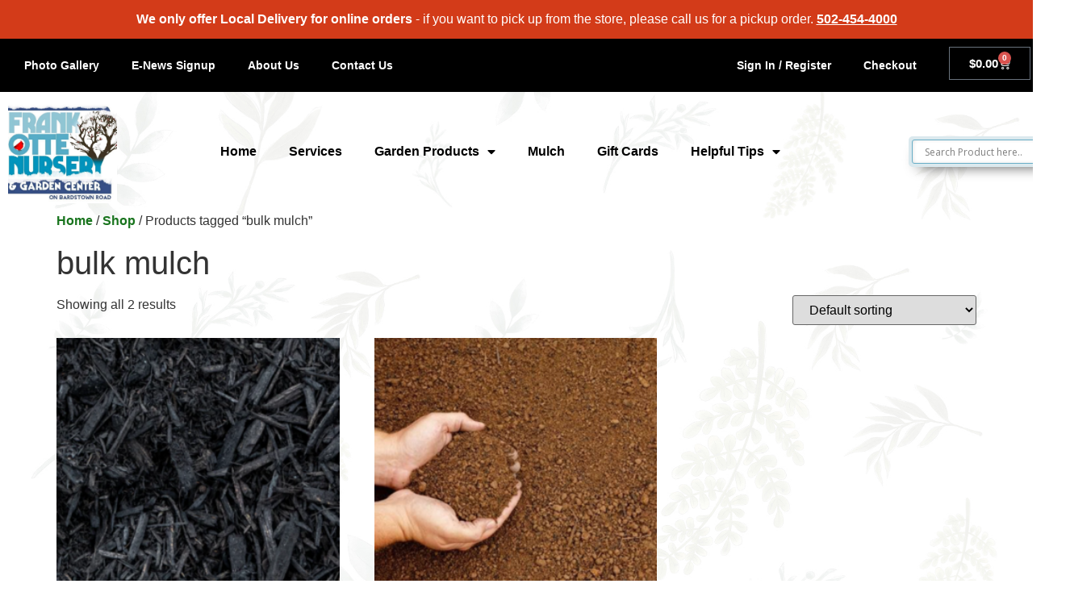

--- FILE ---
content_type: text/html; charset=UTF-8
request_url: https://louisvillegardencenter.net/product-tag/bulk-mulch/
body_size: 25710
content:
<!doctype html>
<html lang="en-US">
<head>
	<meta charset="UTF-8">
	<meta name="viewport" content="width=device-width, initial-scale=1">
	<link rel="profile" href="https://gmpg.org/xfn/11">
	<title>bulk mulch &#8211; Frank Otte Nursery and Garden Center</title>
<meta name='robots' content='max-image-preview:large' />
<link rel="prefetch" href="https://frank-otte-nursery-and-garden-center-v1762737347.websitepro-cdn.com/wp-content/plugins/woo-min-max-quantity-step-control-single/assets/js/custom.js">
<link rel="prefetch" href="https://frank-otte-nursery-and-garden-center-v1762737347.websitepro-cdn.com/wp-content/plugins/woo-min-max-quantity-step-control-single/assets/css/wcmmq-front.css">
<link rel='dns-prefetch' href='//cdnjs.cloudflare.com' />
<link rel="alternate" type="application/rss+xml" title="Frank Otte Nursery and Garden Center &raquo; Feed" href="https://louisvillegardencenter.net/feed/" />
<link rel="alternate" type="application/rss+xml" title="Frank Otte Nursery and Garden Center &raquo; Comments Feed" href="https://louisvillegardencenter.net/comments/feed/" />
<link rel="alternate" type="application/rss+xml" title="Frank Otte Nursery and Garden Center &raquo; bulk mulch Tag Feed" href="https://louisvillegardencenter.net/product-tag/bulk-mulch/feed/" />
<style id='wp-img-auto-sizes-contain-inline-css'>
img:is([sizes=auto i],[sizes^="auto," i]){contain-intrinsic-size:3000px 1500px}
/*# sourceURL=wp-img-auto-sizes-contain-inline-css */
</style>
<link rel='stylesheet' id='wc-authorize-net-cim-credit-card-checkout-block-css' href='https://frank-otte-nursery-and-garden-center-v1762737347.websitepro-cdn.com/wp-content/plugins/woocommerce-gateway-authorize-net-cim/assets/css/blocks/wc-authorize-net-cim-checkout-block.css?ver=3.10.14' media='all' />
<link rel='stylesheet' id='wc-authorize-net-cim-echeck-checkout-block-css' href='https://frank-otte-nursery-and-garden-center-v1762737347.websitepro-cdn.com/wp-content/plugins/woocommerce-gateway-authorize-net-cim/assets/css/blocks/wc-authorize-net-cim-checkout-block.css?ver=3.10.14' media='all' />
<link rel='stylesheet' id='helperpage-style-css' href='https://frank-otte-nursery-and-garden-center-v1762737347.websitepro-cdn.com/wp-content/plugins/business-profile-render/src/Helper/../../assets/css/style.css?ver=6.9' media='all' />
<link rel='stylesheet' id='font-awesome-css' href='https://cdnjs.cloudflare.com/ajax/libs/font-awesome/5.10.2/css/all.min.css?ver=6.9' media='all' />
<link rel='stylesheet' id='woo-conditional-shipping-blocks-style-css' href='https://frank-otte-nursery-and-garden-center-v1762737347.websitepro-cdn.com/wp-content/plugins/conditional-shipping-for-woocommerce/frontend/css/woo-conditional-shipping.css?ver=3.6.0.free' media='all' />
<style id='wp-emoji-styles-inline-css'>

	img.wp-smiley, img.emoji {
		display: inline !important;
		border: none !important;
		box-shadow: none !important;
		height: 1em !important;
		width: 1em !important;
		margin: 0 0.07em !important;
		vertical-align: -0.1em !important;
		background: none !important;
		padding: 0 !important;
	}
/*# sourceURL=wp-emoji-styles-inline-css */
</style>
<link rel='stylesheet' id='wp-block-library-css' href='https://frank-otte-nursery-and-garden-center-v1762737347.websitepro-cdn.com/wp-includes/css/dist/block-library/style.min.css?ver=6.9' media='all' />
<link rel='stylesheet' id='wp-components-css' href='https://frank-otte-nursery-and-garden-center-v1762737347.websitepro-cdn.com/wp-includes/css/dist/components/style.min.css?ver=6.9' media='all' />
<link rel='stylesheet' id='wp-preferences-css' href='https://frank-otte-nursery-and-garden-center-v1762737347.websitepro-cdn.com/wp-includes/css/dist/preferences/style.min.css?ver=6.9' media='all' />
<link rel='stylesheet' id='wp-block-editor-css' href='https://frank-otte-nursery-and-garden-center-v1762737347.websitepro-cdn.com/wp-includes/css/dist/block-editor/style.min.css?ver=6.9' media='all' />
<link rel='stylesheet' id='popup-maker-block-library-style-css' href='https://frank-otte-nursery-and-garden-center-v1762737347.websitepro-cdn.com/wp-content/plugins/popup-maker/dist/packages/block-library-style.css?ver=dbea705cfafe089d65f1' media='all' />
<style id='global-styles-inline-css'>
:root{--wp--preset--aspect-ratio--square: 1;--wp--preset--aspect-ratio--4-3: 4/3;--wp--preset--aspect-ratio--3-4: 3/4;--wp--preset--aspect-ratio--3-2: 3/2;--wp--preset--aspect-ratio--2-3: 2/3;--wp--preset--aspect-ratio--16-9: 16/9;--wp--preset--aspect-ratio--9-16: 9/16;--wp--preset--color--black: #000000;--wp--preset--color--cyan-bluish-gray: #abb8c3;--wp--preset--color--white: #ffffff;--wp--preset--color--pale-pink: #f78da7;--wp--preset--color--vivid-red: #cf2e2e;--wp--preset--color--luminous-vivid-orange: #ff6900;--wp--preset--color--luminous-vivid-amber: #fcb900;--wp--preset--color--light-green-cyan: #7bdcb5;--wp--preset--color--vivid-green-cyan: #00d084;--wp--preset--color--pale-cyan-blue: #8ed1fc;--wp--preset--color--vivid-cyan-blue: #0693e3;--wp--preset--color--vivid-purple: #9b51e0;--wp--preset--gradient--vivid-cyan-blue-to-vivid-purple: linear-gradient(135deg,rgb(6,147,227) 0%,rgb(155,81,224) 100%);--wp--preset--gradient--light-green-cyan-to-vivid-green-cyan: linear-gradient(135deg,rgb(122,220,180) 0%,rgb(0,208,130) 100%);--wp--preset--gradient--luminous-vivid-amber-to-luminous-vivid-orange: linear-gradient(135deg,rgb(252,185,0) 0%,rgb(255,105,0) 100%);--wp--preset--gradient--luminous-vivid-orange-to-vivid-red: linear-gradient(135deg,rgb(255,105,0) 0%,rgb(207,46,46) 100%);--wp--preset--gradient--very-light-gray-to-cyan-bluish-gray: linear-gradient(135deg,rgb(238,238,238) 0%,rgb(169,184,195) 100%);--wp--preset--gradient--cool-to-warm-spectrum: linear-gradient(135deg,rgb(74,234,220) 0%,rgb(151,120,209) 20%,rgb(207,42,186) 40%,rgb(238,44,130) 60%,rgb(251,105,98) 80%,rgb(254,248,76) 100%);--wp--preset--gradient--blush-light-purple: linear-gradient(135deg,rgb(255,206,236) 0%,rgb(152,150,240) 100%);--wp--preset--gradient--blush-bordeaux: linear-gradient(135deg,rgb(254,205,165) 0%,rgb(254,45,45) 50%,rgb(107,0,62) 100%);--wp--preset--gradient--luminous-dusk: linear-gradient(135deg,rgb(255,203,112) 0%,rgb(199,81,192) 50%,rgb(65,88,208) 100%);--wp--preset--gradient--pale-ocean: linear-gradient(135deg,rgb(255,245,203) 0%,rgb(182,227,212) 50%,rgb(51,167,181) 100%);--wp--preset--gradient--electric-grass: linear-gradient(135deg,rgb(202,248,128) 0%,rgb(113,206,126) 100%);--wp--preset--gradient--midnight: linear-gradient(135deg,rgb(2,3,129) 0%,rgb(40,116,252) 100%);--wp--preset--font-size--small: 13px;--wp--preset--font-size--medium: 20px;--wp--preset--font-size--large: 36px;--wp--preset--font-size--x-large: 42px;--wp--preset--spacing--20: 0.44rem;--wp--preset--spacing--30: 0.67rem;--wp--preset--spacing--40: 1rem;--wp--preset--spacing--50: 1.5rem;--wp--preset--spacing--60: 2.25rem;--wp--preset--spacing--70: 3.38rem;--wp--preset--spacing--80: 5.06rem;--wp--preset--shadow--natural: 6px 6px 9px rgba(0, 0, 0, 0.2);--wp--preset--shadow--deep: 12px 12px 50px rgba(0, 0, 0, 0.4);--wp--preset--shadow--sharp: 6px 6px 0px rgba(0, 0, 0, 0.2);--wp--preset--shadow--outlined: 6px 6px 0px -3px rgb(255, 255, 255), 6px 6px rgb(0, 0, 0);--wp--preset--shadow--crisp: 6px 6px 0px rgb(0, 0, 0);}:root { --wp--style--global--content-size: 800px;--wp--style--global--wide-size: 1200px; }:where(body) { margin: 0; }.wp-site-blocks > .alignleft { float: left; margin-right: 2em; }.wp-site-blocks > .alignright { float: right; margin-left: 2em; }.wp-site-blocks > .aligncenter { justify-content: center; margin-left: auto; margin-right: auto; }:where(.wp-site-blocks) > * { margin-block-start: 24px; margin-block-end: 0; }:where(.wp-site-blocks) > :first-child { margin-block-start: 0; }:where(.wp-site-blocks) > :last-child { margin-block-end: 0; }:root { --wp--style--block-gap: 24px; }:root :where(.is-layout-flow) > :first-child{margin-block-start: 0;}:root :where(.is-layout-flow) > :last-child{margin-block-end: 0;}:root :where(.is-layout-flow) > *{margin-block-start: 24px;margin-block-end: 0;}:root :where(.is-layout-constrained) > :first-child{margin-block-start: 0;}:root :where(.is-layout-constrained) > :last-child{margin-block-end: 0;}:root :where(.is-layout-constrained) > *{margin-block-start: 24px;margin-block-end: 0;}:root :where(.is-layout-flex){gap: 24px;}:root :where(.is-layout-grid){gap: 24px;}.is-layout-flow > .alignleft{float: left;margin-inline-start: 0;margin-inline-end: 2em;}.is-layout-flow > .alignright{float: right;margin-inline-start: 2em;margin-inline-end: 0;}.is-layout-flow > .aligncenter{margin-left: auto !important;margin-right: auto !important;}.is-layout-constrained > .alignleft{float: left;margin-inline-start: 0;margin-inline-end: 2em;}.is-layout-constrained > .alignright{float: right;margin-inline-start: 2em;margin-inline-end: 0;}.is-layout-constrained > .aligncenter{margin-left: auto !important;margin-right: auto !important;}.is-layout-constrained > :where(:not(.alignleft):not(.alignright):not(.alignfull)){max-width: var(--wp--style--global--content-size);margin-left: auto !important;margin-right: auto !important;}.is-layout-constrained > .alignwide{max-width: var(--wp--style--global--wide-size);}body .is-layout-flex{display: flex;}.is-layout-flex{flex-wrap: wrap;align-items: center;}.is-layout-flex > :is(*, div){margin: 0;}body .is-layout-grid{display: grid;}.is-layout-grid > :is(*, div){margin: 0;}body{padding-top: 0px;padding-right: 0px;padding-bottom: 0px;padding-left: 0px;}a:where(:not(.wp-element-button)){text-decoration: underline;}:root :where(.wp-element-button, .wp-block-button__link){background-color: #32373c;border-width: 0;color: #fff;font-family: inherit;font-size: inherit;font-style: inherit;font-weight: inherit;letter-spacing: inherit;line-height: inherit;padding-top: calc(0.667em + 2px);padding-right: calc(1.333em + 2px);padding-bottom: calc(0.667em + 2px);padding-left: calc(1.333em + 2px);text-decoration: none;text-transform: inherit;}.has-black-color{color: var(--wp--preset--color--black) !important;}.has-cyan-bluish-gray-color{color: var(--wp--preset--color--cyan-bluish-gray) !important;}.has-white-color{color: var(--wp--preset--color--white) !important;}.has-pale-pink-color{color: var(--wp--preset--color--pale-pink) !important;}.has-vivid-red-color{color: var(--wp--preset--color--vivid-red) !important;}.has-luminous-vivid-orange-color{color: var(--wp--preset--color--luminous-vivid-orange) !important;}.has-luminous-vivid-amber-color{color: var(--wp--preset--color--luminous-vivid-amber) !important;}.has-light-green-cyan-color{color: var(--wp--preset--color--light-green-cyan) !important;}.has-vivid-green-cyan-color{color: var(--wp--preset--color--vivid-green-cyan) !important;}.has-pale-cyan-blue-color{color: var(--wp--preset--color--pale-cyan-blue) !important;}.has-vivid-cyan-blue-color{color: var(--wp--preset--color--vivid-cyan-blue) !important;}.has-vivid-purple-color{color: var(--wp--preset--color--vivid-purple) !important;}.has-black-background-color{background-color: var(--wp--preset--color--black) !important;}.has-cyan-bluish-gray-background-color{background-color: var(--wp--preset--color--cyan-bluish-gray) !important;}.has-white-background-color{background-color: var(--wp--preset--color--white) !important;}.has-pale-pink-background-color{background-color: var(--wp--preset--color--pale-pink) !important;}.has-vivid-red-background-color{background-color: var(--wp--preset--color--vivid-red) !important;}.has-luminous-vivid-orange-background-color{background-color: var(--wp--preset--color--luminous-vivid-orange) !important;}.has-luminous-vivid-amber-background-color{background-color: var(--wp--preset--color--luminous-vivid-amber) !important;}.has-light-green-cyan-background-color{background-color: var(--wp--preset--color--light-green-cyan) !important;}.has-vivid-green-cyan-background-color{background-color: var(--wp--preset--color--vivid-green-cyan) !important;}.has-pale-cyan-blue-background-color{background-color: var(--wp--preset--color--pale-cyan-blue) !important;}.has-vivid-cyan-blue-background-color{background-color: var(--wp--preset--color--vivid-cyan-blue) !important;}.has-vivid-purple-background-color{background-color: var(--wp--preset--color--vivid-purple) !important;}.has-black-border-color{border-color: var(--wp--preset--color--black) !important;}.has-cyan-bluish-gray-border-color{border-color: var(--wp--preset--color--cyan-bluish-gray) !important;}.has-white-border-color{border-color: var(--wp--preset--color--white) !important;}.has-pale-pink-border-color{border-color: var(--wp--preset--color--pale-pink) !important;}.has-vivid-red-border-color{border-color: var(--wp--preset--color--vivid-red) !important;}.has-luminous-vivid-orange-border-color{border-color: var(--wp--preset--color--luminous-vivid-orange) !important;}.has-luminous-vivid-amber-border-color{border-color: var(--wp--preset--color--luminous-vivid-amber) !important;}.has-light-green-cyan-border-color{border-color: var(--wp--preset--color--light-green-cyan) !important;}.has-vivid-green-cyan-border-color{border-color: var(--wp--preset--color--vivid-green-cyan) !important;}.has-pale-cyan-blue-border-color{border-color: var(--wp--preset--color--pale-cyan-blue) !important;}.has-vivid-cyan-blue-border-color{border-color: var(--wp--preset--color--vivid-cyan-blue) !important;}.has-vivid-purple-border-color{border-color: var(--wp--preset--color--vivid-purple) !important;}.has-vivid-cyan-blue-to-vivid-purple-gradient-background{background: var(--wp--preset--gradient--vivid-cyan-blue-to-vivid-purple) !important;}.has-light-green-cyan-to-vivid-green-cyan-gradient-background{background: var(--wp--preset--gradient--light-green-cyan-to-vivid-green-cyan) !important;}.has-luminous-vivid-amber-to-luminous-vivid-orange-gradient-background{background: var(--wp--preset--gradient--luminous-vivid-amber-to-luminous-vivid-orange) !important;}.has-luminous-vivid-orange-to-vivid-red-gradient-background{background: var(--wp--preset--gradient--luminous-vivid-orange-to-vivid-red) !important;}.has-very-light-gray-to-cyan-bluish-gray-gradient-background{background: var(--wp--preset--gradient--very-light-gray-to-cyan-bluish-gray) !important;}.has-cool-to-warm-spectrum-gradient-background{background: var(--wp--preset--gradient--cool-to-warm-spectrum) !important;}.has-blush-light-purple-gradient-background{background: var(--wp--preset--gradient--blush-light-purple) !important;}.has-blush-bordeaux-gradient-background{background: var(--wp--preset--gradient--blush-bordeaux) !important;}.has-luminous-dusk-gradient-background{background: var(--wp--preset--gradient--luminous-dusk) !important;}.has-pale-ocean-gradient-background{background: var(--wp--preset--gradient--pale-ocean) !important;}.has-electric-grass-gradient-background{background: var(--wp--preset--gradient--electric-grass) !important;}.has-midnight-gradient-background{background: var(--wp--preset--gradient--midnight) !important;}.has-small-font-size{font-size: var(--wp--preset--font-size--small) !important;}.has-medium-font-size{font-size: var(--wp--preset--font-size--medium) !important;}.has-large-font-size{font-size: var(--wp--preset--font-size--large) !important;}.has-x-large-font-size{font-size: var(--wp--preset--font-size--x-large) !important;}
:root :where(.wp-block-pullquote){font-size: 1.5em;line-height: 1.6;}
/*# sourceURL=global-styles-inline-css */
</style>
<link rel='stylesheet' id='woocommerce-layout-css' href='https://frank-otte-nursery-and-garden-center-v1762737347.websitepro-cdn.com/wp-content/plugins/woocommerce/assets/css/woocommerce-layout.css?ver=10.4.3' media='all' />
<link rel='stylesheet' id='woocommerce-smallscreen-css' href='https://frank-otte-nursery-and-garden-center-v1762737347.websitepro-cdn.com/wp-content/plugins/woocommerce/assets/css/woocommerce-smallscreen.css?ver=10.4.3' media='only screen and (max-width: 768px)' />
<link rel='stylesheet' id='woocommerce-general-css' href='https://frank-otte-nursery-and-garden-center-v1762737347.websitepro-cdn.com/wp-content/plugins/woocommerce/assets/css/woocommerce.css?ver=10.4.3' media='all' />
<style id='woocommerce-inline-inline-css'>
.woocommerce form .form-row .required { visibility: visible; }
/*# sourceURL=woocommerce-inline-inline-css */
</style>
<link rel='stylesheet' id='bulletinwp-frontend-styles-css' href='https://frank-otte-nursery-and-garden-center-v1762737347.websitepro-cdn.com/wp-content/plugins/bulletin-announcements/frontend/build/free.css?ver=3.13.4' media='all' />
<link rel='stylesheet' id='woo_conditional_shipping_css-css' href='https://frank-otte-nursery-and-garden-center-v1762737347.websitepro-cdn.com/wp-content/plugins/conditional-shipping-for-woocommerce/includes/frontend/../../frontend/css/woo-conditional-shipping.css?ver=3.6.0.free' media='all' />
<link rel='stylesheet' id='woonp-frontend-css' href='https://frank-otte-nursery-and-garden-center-v1762737347.websitepro-cdn.com/wp-content/plugins/wpc-name-your-price/assets/css/frontend.css?ver=2.2.1' media='all' />
<link rel='stylesheet' id='hello-elementor-css' href='https://frank-otte-nursery-and-garden-center-v1762737347.websitepro-cdn.com/wp-content/themes/hello-elementor/assets/css/reset.css?ver=3.4.5' media='all' />
<link rel='stylesheet' id='hello-elementor-theme-style-css' href='https://frank-otte-nursery-and-garden-center-v1762737347.websitepro-cdn.com/wp-content/themes/hello-elementor/assets/css/theme.css?ver=3.4.5' media='all' />
<link rel='stylesheet' id='hello-elementor-header-footer-css' href='https://frank-otte-nursery-and-garden-center-v1762737347.websitepro-cdn.com/wp-content/themes/hello-elementor/assets/css/header-footer.css?ver=3.4.5' media='all' />
<link rel='stylesheet' id='elementor-frontend-css' href='https://frank-otte-nursery-and-garden-center-v1762737347.websitepro-cdn.com/wp-content/plugins/elementor/assets/css/frontend.min.css?ver=3.34.1' media='all' />
<link rel='stylesheet' id='elementor-post-28-css' href='https://frank-otte-nursery-and-garden-center-v1762737347.websitepro-cdn.com/wp-content/uploads/elementor/css/post-28.css?ver=1768410362' media='all' />
<link rel='stylesheet' id='wpdreams-asl-basic-css' href='https://frank-otte-nursery-and-garden-center-v1762737347.websitepro-cdn.com/wp-content/plugins/ajax-search-lite/css/style.basic.css?ver=4.13.4' media='all' />
<style id='wpdreams-asl-basic-inline-css'>

					div[id*='ajaxsearchlitesettings'].searchsettings .asl_option_inner label {
						font-size: 0px !important;
						color: rgba(0, 0, 0, 0);
					}
					div[id*='ajaxsearchlitesettings'].searchsettings .asl_option_inner label:after {
						font-size: 11px !important;
						position: absolute;
						top: 0;
						left: 0;
						z-index: 1;
					}
					.asl_w_container {
						width: 100%;
						margin: 30px 30px 30px 30px;
						min-width: 200px;
					}
					div[id*='ajaxsearchlite'].asl_m {
						width: 100%;
					}
					div[id*='ajaxsearchliteres'].wpdreams_asl_results div.resdrg span.highlighted {
						font-weight: bold;
						color: rgba(217, 49, 43, 1);
						background-color: rgba(238, 238, 238, 1);
					}
					div[id*='ajaxsearchliteres'].wpdreams_asl_results .results img.asl_image {
						width: 70px;
						height: 70px;
						object-fit: cover;
					}
					div[id*='ajaxsearchlite'].asl_r .results {
						max-height: none;
					}
					div[id*='ajaxsearchlite'].asl_r {
						position: absolute;
					}
				
						.asl_m .probox svg {
							fill: rgba(0, 0, 0, 1) !important;
						}
						.asl_m .probox .innericon {
							background-color: rgba(88, 171, 27, 1) !important;
							background-image: none !important;
							-webkit-background-image: none !important;
							-ms-background-image: none !important;
						}
					
						div.asl_r.asl_w.vertical .results .item::after {
							display: block;
							position: absolute;
							bottom: 0;
							content: '';
							height: 1px;
							width: 100%;
							background: #D8D8D8;
						}
						div.asl_r.asl_w.vertical .results .item.asl_last_item::after {
							display: none;
						}
					
/*# sourceURL=wpdreams-asl-basic-inline-css */
</style>
<link rel='stylesheet' id='wpdreams-asl-instance-css' href='https://frank-otte-nursery-and-garden-center-v1762737347.websitepro-cdn.com/wp-content/plugins/ajax-search-lite/css/style-classic-blue.css?ver=4.13.4' media='all' />
<link rel='stylesheet' id='widget-nav-menu-css' href='https://frank-otte-nursery-and-garden-center-v1762737347.websitepro-cdn.com/wp-content/plugins/elementor-pro/assets/css/widget-nav-menu.min.css?ver=3.34.0' media='all' />
<link rel='stylesheet' id='widget-woocommerce-menu-cart-css' href='https://frank-otte-nursery-and-garden-center-v1762737347.websitepro-cdn.com/wp-content/plugins/elementor-pro/assets/css/widget-woocommerce-menu-cart.min.css?ver=3.34.0' media='all' />
<link rel='stylesheet' id='widget-image-css' href='https://frank-otte-nursery-and-garden-center-v1762737347.websitepro-cdn.com/wp-content/plugins/elementor/assets/css/widget-image.min.css?ver=3.34.1' media='all' />
<link rel='stylesheet' id='eael-general-css' href='https://frank-otte-nursery-and-garden-center-v1762737347.websitepro-cdn.com/wp-content/plugins/essential-addons-for-elementor-lite/assets/front-end/css/view/general.min.css?ver=6.5.7' media='all' />
<link rel='stylesheet' id='eael-3129-css' href='https://frank-otte-nursery-and-garden-center-v1762737347.websitepro-cdn.com/wp-content/uploads/essential-addons-elementor/eael-3129.css?ver=1745344107' media='all' />
<link rel='stylesheet' id='widget-icon-list-css' href='https://frank-otte-nursery-and-garden-center-v1762737347.websitepro-cdn.com/wp-content/plugins/elementor/assets/css/widget-icon-list.min.css?ver=3.34.1' media='all' />
<link rel='stylesheet' id='widget-social-icons-css' href='https://frank-otte-nursery-and-garden-center-v1762737347.websitepro-cdn.com/wp-content/plugins/elementor/assets/css/widget-social-icons.min.css?ver=3.34.1' media='all' />
<link rel='stylesheet' id='e-apple-webkit-css' href='https://frank-otte-nursery-and-garden-center-v1762737347.websitepro-cdn.com/wp-content/plugins/elementor/assets/css/conditionals/apple-webkit.min.css?ver=3.34.1' media='all' />
<link rel='stylesheet' id='elementor-icons-css' href='https://frank-otte-nursery-and-garden-center-v1762737347.websitepro-cdn.com/wp-content/plugins/elementor/assets/lib/eicons/css/elementor-icons.min.css?ver=5.45.0' media='all' />
<style id='elementor-icons-inline-css'>

		.elementor-add-new-section .elementor-add-templately-promo-button{
            background-color: #5d4fff !important;
            background-image: url(https://louisvillegardencenter.net/wp-content/plugins/essential-addons-for-elementor-lite/assets/admin/images/templately/logo-icon.svg);
            background-repeat: no-repeat;
            background-position: center center;
            position: relative;
        }
        
		.elementor-add-new-section .elementor-add-templately-promo-button > i{
            height: 12px;
        }
        
        body .elementor-add-new-section .elementor-add-section-area-button {
            margin-left: 0;
        }

		.elementor-add-new-section .elementor-add-templately-promo-button{
            background-color: #5d4fff !important;
            background-image: url(https://louisvillegardencenter.net/wp-content/plugins/essential-addons-for-elementor-lite/assets/admin/images/templately/logo-icon.svg);
            background-repeat: no-repeat;
            background-position: center center;
            position: relative;
        }
        
		.elementor-add-new-section .elementor-add-templately-promo-button > i{
            height: 12px;
        }
        
        body .elementor-add-new-section .elementor-add-section-area-button {
            margin-left: 0;
        }
/*# sourceURL=elementor-icons-inline-css */
</style>
<link rel='stylesheet' id='uael-frontend-css' href='https://frank-otte-nursery-and-garden-center-v1762737347.websitepro-cdn.com/wp-content/plugins/ultimate-elementor/assets/min-css/uael-frontend.min.css?ver=1.42.2' media='all' />
<link rel='stylesheet' id='uael-teammember-social-icons-css' href='https://frank-otte-nursery-and-garden-center-v1762737347.websitepro-cdn.com/wp-content/plugins/elementor/assets/css/widget-social-icons.min.css?ver=3.24.0' media='all' />
<link rel='stylesheet' id='uael-social-share-icons-brands-css' href='https://frank-otte-nursery-and-garden-center-v1762737347.websitepro-cdn.com/wp-content/plugins/elementor/assets/lib/font-awesome/css/brands.css?ver=5.15.3' media='all' />
<link rel='stylesheet' id='uael-social-share-icons-fontawesome-css' href='https://frank-otte-nursery-and-garden-center-v1762737347.websitepro-cdn.com/wp-content/plugins/elementor/assets/lib/font-awesome/css/fontawesome.css?ver=5.15.3' media='all' />
<link rel='stylesheet' id='uael-nav-menu-icons-css' href='https://frank-otte-nursery-and-garden-center-v1762737347.websitepro-cdn.com/wp-content/plugins/elementor/assets/lib/font-awesome/css/solid.css?ver=5.15.3' media='all' />
<link rel='stylesheet' id='elementor-post-3122-css' href='https://frank-otte-nursery-and-garden-center-v1762737347.websitepro-cdn.com/wp-content/uploads/elementor/css/post-3122.css?ver=1768410363' media='all' />
<link rel='stylesheet' id='elementor-post-3129-css' href='https://frank-otte-nursery-and-garden-center-v1762737347.websitepro-cdn.com/wp-content/uploads/elementor/css/post-3129.css?ver=1768410363' media='all' />
<link rel='stylesheet' id='sv-wc-payment-gateway-payment-form-v5_15_12-css' href='https://frank-otte-nursery-and-garden-center-v1762737347.websitepro-cdn.com/wp-content/plugins/woocommerce-gateway-authorize-net-cim/vendor/skyverge/wc-plugin-framework/woocommerce/payment-gateway/assets/css/frontend/sv-wc-payment-gateway-payment-form.min.css?ver=5.15.12' media='all' />
<link rel='stylesheet' id='hello-elementor-child-style-css' href='https://frank-otte-nursery-and-garden-center-v1762737347.websitepro-cdn.com/wp-content/themes/hello-theme-child-master/style.css?ver=2.0.0' media='all' />
<link rel='stylesheet' id='wqpmb-style-css' href='https://frank-otte-nursery-and-garden-center-v1762737347.websitepro-cdn.com/wp-content/plugins/wc-quantity-plus-minus-button/assets/css/style.css?ver=1.0.0' media='all' />
<link rel='stylesheet' id='wcmmq-front-style-css' href='https://frank-otte-nursery-and-garden-center-v1762737347.websitepro-cdn.com/wp-content/plugins/woo-min-max-quantity-step-control-single/assets/css/wcmmq-front.css?ver=7.0.4.1.1764757308' media='all' />
<link rel='stylesheet' id='ekit-widget-styles-css' href='https://frank-otte-nursery-and-garden-center-v1762737347.websitepro-cdn.com/wp-content/plugins/elementskit-lite/widgets/init/assets/css/widget-styles.css?ver=3.7.8' media='all' />
<link rel='stylesheet' id='ekit-responsive-css' href='https://frank-otte-nursery-and-garden-center-v1762737347.websitepro-cdn.com/wp-content/plugins/elementskit-lite/widgets/init/assets/css/responsive.css?ver=3.7.8' media='all' />
<link rel='stylesheet' id='font-awesome-5-all-css' href='https://frank-otte-nursery-and-garden-center-v1762737347.websitepro-cdn.com/wp-content/plugins/elementor/assets/lib/font-awesome/css/all.min.css?ver=6.5.7' media='all' />
<link rel='stylesheet' id='font-awesome-4-shim-css' href='https://frank-otte-nursery-and-garden-center-v1762737347.websitepro-cdn.com/wp-content/plugins/elementor/assets/lib/font-awesome/css/v4-shims.min.css?ver=6.5.7' media='all' />
<link rel='stylesheet' id='wapf-frontend-css' href='https://frank-otte-nursery-and-garden-center-v1762737347.websitepro-cdn.com/wp-content/plugins/advanced-product-fields-for-woocommerce-pro/assets/css/frontend.min.css?ver=3.0.6-1747339406' media='all' />
<link rel='stylesheet' id='wapf-dp-css' href='https://frank-otte-nursery-and-garden-center-v1762737347.websitepro-cdn.com/wp-content/plugins/advanced-product-fields-for-woocommerce-pro/assets/css/datepicker.min.css?ver=3.0.6' media='all' />
<link rel='stylesheet' id='elementor-gf-local-montserrat-css' href='https://frank-otte-nursery-and-garden-center-v1762737347.websitepro-cdn.com/wp-content/uploads/elementor/google-fonts/css/montserrat.css?ver=1742230477' media='all' />
<link rel='stylesheet' id='elementor-icons-shared-0-css' href='https://frank-otte-nursery-and-garden-center-v1762737347.websitepro-cdn.com/wp-content/plugins/elementor/assets/lib/font-awesome/css/fontawesome.min.css?ver=5.15.3' media='all' />
<link rel='stylesheet' id='elementor-icons-fa-solid-css' href='https://frank-otte-nursery-and-garden-center-v1762737347.websitepro-cdn.com/wp-content/plugins/elementor/assets/lib/font-awesome/css/solid.min.css?ver=5.15.3' media='all' />
<link rel='stylesheet' id='elementor-icons-fa-brands-css' href='https://frank-otte-nursery-and-garden-center-v1762737347.websitepro-cdn.com/wp-content/plugins/elementor/assets/lib/font-awesome/css/brands.min.css?ver=5.15.3' media='all' />
<script src="https://frank-otte-nursery-and-garden-center-v1762737347.websitepro-cdn.com/wp-includes/js/jquery/jquery.min.js?ver=3.7.1" id="jquery-core-js"></script>
<script src="https://frank-otte-nursery-and-garden-center-v1762737347.websitepro-cdn.com/wp-includes/js/jquery/jquery-migrate.min.js?ver=3.4.1" id="jquery-migrate-js"></script>
<script src="https://frank-otte-nursery-and-garden-center-v1762737347.websitepro-cdn.com/wp-content/plugins/business-profile-render/src/Helper/../../assets/js/helper-page.js?ver=6.9" id="helperpage-script-js"></script>
<script src="https://frank-otte-nursery-and-garden-center-v1762737347.websitepro-cdn.com/wp-content/plugins/woocommerce/assets/js/jquery-blockui/jquery.blockUI.min.js?ver=2.7.0-wc.10.4.3" id="wc-jquery-blockui-js" defer data-wp-strategy="defer"></script>
<script id="wc-add-to-cart-js-extra">
var wc_add_to_cart_params = {"ajax_url":"/wp-admin/admin-ajax.php","wc_ajax_url":"/?wc-ajax=%%endpoint%%","i18n_view_cart":"View cart","cart_url":"https://louisvillegardencenter.net/cart/","is_cart":"","cart_redirect_after_add":"yes"};
//# sourceURL=wc-add-to-cart-js-extra
</script>
<script src="https://frank-otte-nursery-and-garden-center-v1762737347.websitepro-cdn.com/wp-content/plugins/woocommerce/assets/js/frontend/add-to-cart.min.js?ver=10.4.3" id="wc-add-to-cart-js" defer data-wp-strategy="defer"></script>
<script src="https://frank-otte-nursery-and-garden-center-v1762737347.websitepro-cdn.com/wp-content/plugins/woocommerce/assets/js/js-cookie/js.cookie.min.js?ver=2.1.4-wc.10.4.3" id="wc-js-cookie-js" defer data-wp-strategy="defer"></script>
<script id="woocommerce-js-extra">
var woocommerce_params = {"ajax_url":"/wp-admin/admin-ajax.php","wc_ajax_url":"/?wc-ajax=%%endpoint%%","i18n_password_show":"Show password","i18n_password_hide":"Hide password"};
//# sourceURL=woocommerce-js-extra
</script>
<script src="https://frank-otte-nursery-and-garden-center-v1762737347.websitepro-cdn.com/wp-content/plugins/woocommerce/assets/js/frontend/woocommerce.min.js?ver=10.4.3" id="woocommerce-js" defer data-wp-strategy="defer"></script>
<script id="woo-conditional-shipping-js-js-extra">
var conditional_shipping_settings = {"trigger_fields":[]};
//# sourceURL=woo-conditional-shipping-js-js-extra
</script>
<script src="https://frank-otte-nursery-and-garden-center-v1762737347.websitepro-cdn.com/wp-content/plugins/conditional-shipping-for-woocommerce/includes/frontend/../../frontend/js/woo-conditional-shipping.js?ver=3.6.0.free" id="woo-conditional-shipping-js-js"></script>
<link rel="https://api.w.org/" href="https://louisvillegardencenter.net/wp-json/" /><link rel="alternate" title="JSON" type="application/json" href="https://louisvillegardencenter.net/wp-json/wp/v2/product_tag/39" /><link rel="EditURI" type="application/rsd+xml" title="RSD" href="https://louisvillegardencenter.net/xmlrpc.php?rsd" />
<meta name="generator" content="WordPress 6.9" />
<meta name="generator" content="WooCommerce 10.4.3" />
            <script async src="https://www.googletagmanager.com/gtag/js?id=TAG_ID"></script>
            <script>
                window.dataLayer = window.dataLayer || [];
                function gtag() {
                    dataLayer.push(arguments);
                }
                var tracking_ids = ["G-3KT4C16M4V"];
                var site_id = 'eb85e9012318ace00c25a9bdce763d3d480fa13cccb8fb6dd0c4c4e1005f5637';
                gtag('js', new Date());
                for (var i = 0; i < tracking_ids.length; i++) {
                    gtag('event', 'page_view', {'send_to': tracking_ids[i],'dimension1': site_id});
                    gtag('event', 'first_visit', {'send_to': tracking_ids[i],'dimension1': site_id});
                    gtag('event', 'engaged_sessions', {'send_to': tracking_ids[i],'dimension1': site_id});
                    gtag('set', {'siteSpeedSampleRate': 50});
                }
            </script><!-- Google Tag Manager fulfillment@alphamediausa.com -->
<script>(function(w,d,s,l,i){w[l]=w[l]||[];w[l].push({'gtm.start':
new Date().getTime(),event:'gtm.js'});var f=d.getElementsByTagName(s)[0],
j=d.createElement(s),dl=l!='dataLayer'?'&l='+l:'';j.async=true;j.src=
'https://www.googletagmanager.com/gtm.js?id='+i+dl;f.parentNode.insertBefore(j,f);
})(window,document,'script','dataLayer','GTM-5LFS5GW4');</script>
<!-- End Google Tag Manager -->

<script src="https://cdn.userway.org/widget.js" data-account="hSKVQAhuqA"></script><style type='text/css' id='wqpmb_internal_css'>.qib-button-wrapper button.qib-button{
}
.qib-button-wrapper button.qib-button:hover{
}
.qib-button-wrapper .quantity input.input-text.qty.text{
}
</style><style type="text/css">
span.wcmmq_prefix {
    float: left;
    padding: 10px;
    margin: 0;
}
</style>
	<noscript><style>.woocommerce-product-gallery{ opacity: 1 !important; }</style></noscript>
					<link rel="preconnect" href="https://fonts.gstatic.com" crossorigin />
				<link rel="preload" as="style" href="//fonts.googleapis.com/css?family=Open+Sans&display=swap" />
								<link rel="stylesheet" href="//fonts.googleapis.com/css?family=Open+Sans&display=swap" media="all" />
				<meta name="generator" content="Elementor 3.34.1; features: additional_custom_breakpoints; settings: css_print_method-external, google_font-enabled, font_display-auto">
			<style>
				.e-con.e-parent:nth-of-type(n+4):not(.e-lazyloaded):not(.e-no-lazyload),
				.e-con.e-parent:nth-of-type(n+4):not(.e-lazyloaded):not(.e-no-lazyload) * {
					background-image: none !important;
				}
				@media screen and (max-height: 1024px) {
					.e-con.e-parent:nth-of-type(n+3):not(.e-lazyloaded):not(.e-no-lazyload),
					.e-con.e-parent:nth-of-type(n+3):not(.e-lazyloaded):not(.e-no-lazyload) * {
						background-image: none !important;
					}
				}
				@media screen and (max-height: 640px) {
					.e-con.e-parent:nth-of-type(n+2):not(.e-lazyloaded):not(.e-no-lazyload),
					.e-con.e-parent:nth-of-type(n+2):not(.e-lazyloaded):not(.e-no-lazyload) * {
						background-image: none !important;
					}
				}
			</style>
			<!-- this cool-looking banner is made using bulletin. https://www.rocksolidplugins.com/plugins/bulletin/ -->        
                  <div id="bulletinwp-generator"> <div id="bulletinwp-bulletin-item-1" class="bulletinwp-bulletins bulletinwp-placement-top  " data-header-banner-style="above-header" data-header-banner-scroll="static" data-site-has-fixed-header="false" data-fixed-header-selector=""> <div class="bulletinwp-bulletin-item " style="background-color:#d33b19;color:#fff;padding:12px" data-id="1"> <div class="bulletinwp-main-container" style="max-width: none"> <div class="bulletinwp-top-container" style="margin-bottom: 0"> <div class="bulletinwp-center-container"> <div class="bulletinwp-bulletin-content-wrapper" style="text-align: center"> <div class="bulletinwp-bulletin-content bulletinwp-bulletin-content-main"> <b>We only offer Local Delivery for online orders</b> - if you want to pick up from the store, please call us for a pickup order. <a href="tel:502-454-4000">502-454-4000</a> </div> <div class="bulletinwp-bulletin-mobile-content bulletinwp-bulletin-mobile-content-main"> <b>We only offer Local Delivery for online orders</b> - if you want to pick up from the store, please call us for a pickup order. <a href="tel:502-454-4000">502-454-4000</a> </div> </div> </div> </div> </div> </div> <style>       #bulletinwp-bulletin-item-1{font-size:16px!important}#bulletinwp-bulletin-item-1 p{font-size:16px!important}@media (max-width:767px){#bulletinwp-bulletin-item-1{font-size:16px!important}#bulletinwp-bulletin-item-1 p{font-size:16px!important}}      </style> </div> </div>               		<style id="wp-custom-css">
			.woocommerce-cart .minus.qib-button, .woocommerce-cart .plus.qib-button {
    display: none;
}
.woocommerce-checkout .payment_box.payment_method_authorize_net_cim_credit_card {
    background-color: #f1f3f3 !important;
}
.woocommerce-checkout .form-row.place-order button#place_order {
    float: left !important;
}
@media (min-width: 760px) {
.woocommerce-checkout form .col-2 {
    float: unset !important;
}
.woocommerce-checkout form #customer_details {
    width: 55% !important;
    float: left !important;
}
.woocommerce-checkout form #order_review_heading, .woocommerce-checkout form #order_review {
    float: right;
    width: 40%;
}
.woocommerce-checkout form .col-1, .woocommerce-checkout form .col-2{
		width: 100% !important;
}	
}
		</style>
		</head>
<body class="archive tax-product_tag term-bulk-mulch term-39 wp-custom-logo wp-embed-responsive wp-theme-hello-elementor wp-child-theme-hello-theme-child-master theme-hello-elementor woocommerce woocommerce-page woocommerce-no-js hello-elementor-default elementor-default elementor-kit-28">

<!-- Google Tag Manager (noscript) -->
<noscript><iframe src="https://www.googletagmanager.com/ns.html?id=GTM-5LFS5GW4"
height="0" width="0" style="display:none;visibility:hidden"></iframe></noscript>
<!-- End Google Tag Manager (noscript) -->
<a class="skip-link screen-reader-text" href="#content">Skip to content</a>

		<header data-elementor-type="header" data-elementor-id="3122" class="elementor elementor-3122 elementor-location-header" data-elementor-post-type="elementor_library">
					<section class="elementor-section elementor-top-section elementor-element elementor-element-cfd53fa elementor-section-boxed elementor-section-height-default elementor-section-height-default" data-id="cfd53fa" data-element_type="section" data-settings="{&quot;background_background&quot;:&quot;classic&quot;}">
						<div class="elementor-container elementor-column-gap-default">
					<div class="elementor-column elementor-col-33 elementor-top-column elementor-element elementor-element-be3e925" data-id="be3e925" data-element_type="column">
			<div class="elementor-widget-wrap elementor-element-populated">
						<div class="elementor-element elementor-element-bd773f3 elementor-nav-menu--dropdown-tablet elementor-nav-menu__text-align-aside elementor-nav-menu--toggle elementor-nav-menu--burger elementor-widget elementor-widget-nav-menu" data-id="bd773f3" data-element_type="widget" data-settings="{&quot;layout&quot;:&quot;horizontal&quot;,&quot;submenu_icon&quot;:{&quot;value&quot;:&quot;&lt;i class=\&quot;fas fa-caret-down\&quot; aria-hidden=\&quot;true\&quot;&gt;&lt;\/i&gt;&quot;,&quot;library&quot;:&quot;fa-solid&quot;},&quot;toggle&quot;:&quot;burger&quot;}" data-widget_type="nav-menu.default">
				<div class="elementor-widget-container">
								<nav aria-label="Menu" class="elementor-nav-menu--main elementor-nav-menu__container elementor-nav-menu--layout-horizontal e--pointer-underline e--animation-fade">
				<ul id="menu-1-bd773f3" class="elementor-nav-menu"><li class="menu-item menu-item-type-post_type menu-item-object-page menu-item-160"><a href="https://louisvillegardencenter.net/photo-gallery/" class="elementor-item">Photo Gallery</a></li>
<li class="menu-item menu-item-type-custom menu-item-object-custom menu-item-163"><a target="_blank" href="http://visitor.r20.constantcontact.com/d.jsp?llr=c4ueqatab&#038;p=oi&#038;m=1119929652194&#038;sit=8r5uu6mjb&#038;f=a7cb4734-826d-4b7e-95bb-09af401b55bf" class="elementor-item">E-News Signup</a></li>
<li class="menu-item menu-item-type-post_type menu-item-object-page menu-item-161"><a href="https://louisvillegardencenter.net/about-us/" class="elementor-item">About Us</a></li>
<li class="menu-item menu-item-type-post_type menu-item-object-page menu-item-1356"><a href="https://louisvillegardencenter.net/contact-us/" class="elementor-item">Contact Us</a></li>
</ul>			</nav>
					<div class="elementor-menu-toggle" role="button" tabindex="0" aria-label="Menu Toggle" aria-expanded="false">
			<i aria-hidden="true" role="presentation" class="elementor-menu-toggle__icon--open eicon-menu-bar"></i><i aria-hidden="true" role="presentation" class="elementor-menu-toggle__icon--close eicon-close"></i>		</div>
					<nav class="elementor-nav-menu--dropdown elementor-nav-menu__container" aria-hidden="true">
				<ul id="menu-2-bd773f3" class="elementor-nav-menu"><li class="menu-item menu-item-type-post_type menu-item-object-page menu-item-160"><a href="https://louisvillegardencenter.net/photo-gallery/" class="elementor-item" tabindex="-1">Photo Gallery</a></li>
<li class="menu-item menu-item-type-custom menu-item-object-custom menu-item-163"><a target="_blank" href="http://visitor.r20.constantcontact.com/d.jsp?llr=c4ueqatab&#038;p=oi&#038;m=1119929652194&#038;sit=8r5uu6mjb&#038;f=a7cb4734-826d-4b7e-95bb-09af401b55bf" class="elementor-item" tabindex="-1">E-News Signup</a></li>
<li class="menu-item menu-item-type-post_type menu-item-object-page menu-item-161"><a href="https://louisvillegardencenter.net/about-us/" class="elementor-item" tabindex="-1">About Us</a></li>
<li class="menu-item menu-item-type-post_type menu-item-object-page menu-item-1356"><a href="https://louisvillegardencenter.net/contact-us/" class="elementor-item" tabindex="-1">Contact Us</a></li>
</ul>			</nav>
						</div>
				</div>
					</div>
		</div>
				<div class="elementor-column elementor-col-33 elementor-top-column elementor-element elementor-element-cbc5cb4" data-id="cbc5cb4" data-element_type="column">
			<div class="elementor-widget-wrap elementor-element-populated">
						<div class="elementor-element elementor-element-5b1b46c elementor-nav-menu__align-end elementor-nav-menu--dropdown-tablet elementor-nav-menu__text-align-aside elementor-nav-menu--toggle elementor-nav-menu--burger elementor-widget elementor-widget-nav-menu" data-id="5b1b46c" data-element_type="widget" data-settings="{&quot;layout&quot;:&quot;horizontal&quot;,&quot;submenu_icon&quot;:{&quot;value&quot;:&quot;&lt;i class=\&quot;fas fa-caret-down\&quot; aria-hidden=\&quot;true\&quot;&gt;&lt;\/i&gt;&quot;,&quot;library&quot;:&quot;fa-solid&quot;},&quot;toggle&quot;:&quot;burger&quot;}" data-widget_type="nav-menu.default">
				<div class="elementor-widget-container">
								<nav aria-label="Menu" class="elementor-nav-menu--main elementor-nav-menu__container elementor-nav-menu--layout-horizontal e--pointer-underline e--animation-fade">
				<ul id="menu-1-5b1b46c" class="elementor-nav-menu"><li class="menu-item menu-item-type-post_type menu-item-object-page menu-item-174"><a href="https://louisvillegardencenter.net/my-account/" class="elementor-item">Sign In / Register</a></li>
<li class="menu-item menu-item-type-post_type menu-item-object-page menu-item-173"><a href="https://louisvillegardencenter.net/checkout/" class="elementor-item">Checkout</a></li>
</ul>			</nav>
					<div class="elementor-menu-toggle" role="button" tabindex="0" aria-label="Menu Toggle" aria-expanded="false">
			<i aria-hidden="true" role="presentation" class="elementor-menu-toggle__icon--open eicon-menu-bar"></i><i aria-hidden="true" role="presentation" class="elementor-menu-toggle__icon--close eicon-close"></i>		</div>
					<nav class="elementor-nav-menu--dropdown elementor-nav-menu__container" aria-hidden="true">
				<ul id="menu-2-5b1b46c" class="elementor-nav-menu"><li class="menu-item menu-item-type-post_type menu-item-object-page menu-item-174"><a href="https://louisvillegardencenter.net/my-account/" class="elementor-item" tabindex="-1">Sign In / Register</a></li>
<li class="menu-item menu-item-type-post_type menu-item-object-page menu-item-173"><a href="https://louisvillegardencenter.net/checkout/" class="elementor-item" tabindex="-1">Checkout</a></li>
</ul>			</nav>
						</div>
				</div>
					</div>
		</div>
				<div class="elementor-column elementor-col-33 elementor-top-column elementor-element elementor-element-d599055" data-id="d599055" data-element_type="column">
			<div class="elementor-widget-wrap elementor-element-populated">
						<div class="elementor-element elementor-element-ae7080a toggle-icon--cart-medium elementor-menu-cart--items-indicator-bubble elementor-menu-cart--show-subtotal-yes elementor-menu-cart--cart-type-side-cart elementor-menu-cart--show-remove-button-yes elementor-widget elementor-widget-woocommerce-menu-cart" data-id="ae7080a" data-element_type="widget" data-settings="{&quot;cart_type&quot;:&quot;side-cart&quot;,&quot;open_cart&quot;:&quot;click&quot;,&quot;automatically_open_cart&quot;:&quot;no&quot;}" data-widget_type="woocommerce-menu-cart.default">
				<div class="elementor-widget-container">
							<div class="elementor-menu-cart__wrapper">
							<div class="elementor-menu-cart__toggle_wrapper">
					<div class="elementor-menu-cart__container elementor-lightbox" aria-hidden="true">
						<div class="elementor-menu-cart__main" aria-hidden="true">
									<div class="elementor-menu-cart__close-button">
					</div>
									<div class="widget_shopping_cart_content">
															</div>
						</div>
					</div>
							<div class="elementor-menu-cart__toggle elementor-button-wrapper">
			<a id="elementor-menu-cart__toggle_button" href="#" class="elementor-menu-cart__toggle_button elementor-button elementor-size-sm" aria-expanded="false">
				<span class="elementor-button-text"><span class="woocommerce-Price-amount amount"><bdi><span class="woocommerce-Price-currencySymbol">&#36;</span>0.00</bdi></span></span>
				<span class="elementor-button-icon">
					<span class="elementor-button-icon-qty" data-counter="0">0</span>
					<i class="eicon-cart-medium"></i>					<span class="elementor-screen-only">Cart</span>
				</span>
			</a>
		</div>
						</div>
					</div> <!-- close elementor-menu-cart__wrapper -->
						</div>
				</div>
					</div>
		</div>
					</div>
		</section>
				<section class="elementor-section elementor-top-section elementor-element elementor-element-f99c7ad elementor-section-boxed elementor-section-height-default elementor-section-height-default" data-id="f99c7ad" data-element_type="section">
						<div class="elementor-container elementor-column-gap-default">
					<div class="elementor-column elementor-col-25 elementor-top-column elementor-element elementor-element-159bdaf" data-id="159bdaf" data-element_type="column">
			<div class="elementor-widget-wrap elementor-element-populated">
						<div class="elementor-element elementor-element-19477d1 elementor-widget elementor-widget-theme-site-logo elementor-widget-image" data-id="19477d1" data-element_type="widget" data-widget_type="theme-site-logo.default">
				<div class="elementor-widget-container">
											<a href="https://louisvillegardencenter.net">
			<img fetchpriority="high" width="1320" height="1253" src="https://frank-otte-nursery-and-garden-center-v1762737347.websitepro-cdn.com/wp-content/uploads/2024/12/IMG_7230.jpeg" class="attachment-full size-full wp-image-2977" alt="" srcset="https://frank-otte-nursery-and-garden-center-v1762737347.websitepro-cdn.com/wp-content/uploads/2024/12/IMG_7230.jpeg 1320w, https://frank-otte-nursery-and-garden-center-v1762737347.websitepro-cdn.com/wp-content/uploads/2024/12/IMG_7230-600x570.jpeg 600w, https://frank-otte-nursery-and-garden-center-v1762737347.websitepro-cdn.com/wp-content/uploads/2024/12/IMG_7230-300x285.jpeg 300w, https://frank-otte-nursery-and-garden-center-v1762737347.websitepro-cdn.com/wp-content/uploads/2024/12/IMG_7230-1024x972.jpeg 1024w, https://frank-otte-nursery-and-garden-center-v1762737347.websitepro-cdn.com/wp-content/uploads/2024/12/IMG_7230-768x729.jpeg 768w, https://frank-otte-nursery-and-garden-center-v1762737347.websitepro-cdn.com/wp-content/uploads/2024/12/IMG_7230-150x142.jpeg 150w" sizes="(max-width: 1320px) 100vw, 1320px" />				</a>
											</div>
				</div>
					</div>
		</div>
				<div class="elementor-column elementor-col-50 elementor-top-column elementor-element elementor-element-9960d90" data-id="9960d90" data-element_type="column">
			<div class="elementor-widget-wrap elementor-element-populated">
						<div class="elementor-element elementor-element-3e1b59b elementor-nav-menu__align-center elementor-nav-menu--dropdown-tablet elementor-nav-menu__text-align-aside elementor-nav-menu--toggle elementor-nav-menu--burger elementor-widget elementor-widget-nav-menu" data-id="3e1b59b" data-element_type="widget" data-settings="{&quot;layout&quot;:&quot;horizontal&quot;,&quot;submenu_icon&quot;:{&quot;value&quot;:&quot;&lt;i class=\&quot;fas fa-caret-down\&quot; aria-hidden=\&quot;true\&quot;&gt;&lt;\/i&gt;&quot;,&quot;library&quot;:&quot;fa-solid&quot;},&quot;toggle&quot;:&quot;burger&quot;}" data-widget_type="nav-menu.default">
				<div class="elementor-widget-container">
								<nav aria-label="Menu" class="elementor-nav-menu--main elementor-nav-menu__container elementor-nav-menu--layout-horizontal e--pointer-underline e--animation-fade">
				<ul id="menu-1-3e1b59b" class="elementor-nav-menu"><li class="menu-item menu-item-type-post_type menu-item-object-page menu-item-home menu-item-326"><a href="https://louisvillegardencenter.net/" class="elementor-item">Home</a></li>
<li class="menu-item menu-item-type-post_type menu-item-object-page menu-item-157"><a href="https://louisvillegardencenter.net/services/" class="elementor-item">Services</a></li>
<li class="menu-item menu-item-type-post_type menu-item-object-page menu-item-has-children menu-item-780"><a href="https://louisvillegardencenter.net/garden-products/" class="elementor-item">Garden Products</a>
<ul class="sub-menu elementor-nav-menu--dropdown">
	<li class="menu-item menu-item-type-post_type menu-item-object-page menu-item-2501"><a href="https://louisvillegardencenter.net/garden-products/bulk-mulch/" class="elementor-sub-item">Bulk Mulch</a></li>
	<li class="menu-item menu-item-type-post_type menu-item-object-page menu-item-778"><a href="https://louisvillegardencenter.net/garden-products/mulches/" class="elementor-sub-item">Mulches</a></li>
	<li class="menu-item menu-item-type-post_type menu-item-object-page menu-item-779"><a href="https://louisvillegardencenter.net/garden-products/potting-soils/" class="elementor-sub-item">Potting Soils</a></li>
	<li class="menu-item menu-item-type-post_type menu-item-object-page menu-item-786"><a href="https://louisvillegardencenter.net/garden-products/soil-amendments/" class="elementor-sub-item">Soil Amendments</a></li>
	<li class="menu-item menu-item-type-post_type menu-item-object-page menu-item-806"><a href="https://louisvillegardencenter.net/garden-products/decorative-gravels/" class="elementor-sub-item">Decorative Gravels</a></li>
	<li class="menu-item menu-item-type-post_type menu-item-object-page menu-item-807"><a href="https://louisvillegardencenter.net/garden-products/fertilizers-and-plant-foods/" class="elementor-sub-item">Fertilizers and Plant Foods</a></li>
	<li class="menu-item menu-item-type-post_type menu-item-object-page menu-item-2442"><a href="https://louisvillegardencenter.net/garden-products/lawn-care/" class="elementor-sub-item">LAWN CARE</a></li>
</ul>
</li>
<li class="menu-item menu-item-type-post_type menu-item-object-page menu-item-335"><a href="https://louisvillegardencenter.net/garden-products/mulch/" class="elementor-item">Mulch</a></li>
<li class="menu-item menu-item-type-custom menu-item-object-custom menu-item-378"><a href="/shop/specials/gift-cards/" class="elementor-item">Gift Cards</a></li>
<li class="menu-item menu-item-type-post_type menu-item-object-page menu-item-has-children menu-item-155"><a href="https://louisvillegardencenter.net/helpful-tips/" class="elementor-item">Helpful Tips</a>
<ul class="sub-menu elementor-nav-menu--dropdown">
	<li class="menu-item menu-item-type-custom menu-item-object-custom menu-item-1203"><a href="/helpful-tips/#tip-sheets" class="elementor-sub-item elementor-item-anchor">Tip Sheets</a></li>
	<li class="menu-item menu-item-type-custom menu-item-object-custom menu-item-1177"><a href="/helpful-tips/#mulch-calc" class="elementor-sub-item elementor-item-anchor">Mulch Calculator</a></li>
	<li class="menu-item menu-item-type-custom menu-item-object-custom menu-item-1217"><a href="/helpful-tips/#otte-guarantee" class="elementor-sub-item elementor-item-anchor">Otte Guarantee</a></li>
	<li class="menu-item menu-item-type-custom menu-item-object-custom menu-item-1330"><a href="/helpful-tips/#local-delivery" class="elementor-sub-item elementor-item-anchor">Local Delivery</a></li>
	<li class="menu-item menu-item-type-custom menu-item-object-custom menu-item-1293"><a href="/helpful-tips/#monthly-checklist" class="elementor-sub-item elementor-item-anchor">Monthly Checklist</a></li>
	<li class="menu-item menu-item-type-custom menu-item-object-custom menu-item-1308"><a href="/helpful-tips/#employment-application" class="elementor-sub-item elementor-item-anchor">Employment Application</a></li>
	<li class="menu-item menu-item-type-custom menu-item-object-custom menu-item-1170"><a href="/helpful-tips/#helpful-links" class="elementor-sub-item elementor-item-anchor">Helpful Links</a></li>
</ul>
</li>
</ul>			</nav>
					<div class="elementor-menu-toggle" role="button" tabindex="0" aria-label="Menu Toggle" aria-expanded="false">
			<i aria-hidden="true" role="presentation" class="elementor-menu-toggle__icon--open eicon-menu-bar"></i><i aria-hidden="true" role="presentation" class="elementor-menu-toggle__icon--close eicon-close"></i>		</div>
					<nav class="elementor-nav-menu--dropdown elementor-nav-menu__container" aria-hidden="true">
				<ul id="menu-2-3e1b59b" class="elementor-nav-menu"><li class="menu-item menu-item-type-post_type menu-item-object-page menu-item-home menu-item-326"><a href="https://louisvillegardencenter.net/" class="elementor-item" tabindex="-1">Home</a></li>
<li class="menu-item menu-item-type-post_type menu-item-object-page menu-item-157"><a href="https://louisvillegardencenter.net/services/" class="elementor-item" tabindex="-1">Services</a></li>
<li class="menu-item menu-item-type-post_type menu-item-object-page menu-item-has-children menu-item-780"><a href="https://louisvillegardencenter.net/garden-products/" class="elementor-item" tabindex="-1">Garden Products</a>
<ul class="sub-menu elementor-nav-menu--dropdown">
	<li class="menu-item menu-item-type-post_type menu-item-object-page menu-item-2501"><a href="https://louisvillegardencenter.net/garden-products/bulk-mulch/" class="elementor-sub-item" tabindex="-1">Bulk Mulch</a></li>
	<li class="menu-item menu-item-type-post_type menu-item-object-page menu-item-778"><a href="https://louisvillegardencenter.net/garden-products/mulches/" class="elementor-sub-item" tabindex="-1">Mulches</a></li>
	<li class="menu-item menu-item-type-post_type menu-item-object-page menu-item-779"><a href="https://louisvillegardencenter.net/garden-products/potting-soils/" class="elementor-sub-item" tabindex="-1">Potting Soils</a></li>
	<li class="menu-item menu-item-type-post_type menu-item-object-page menu-item-786"><a href="https://louisvillegardencenter.net/garden-products/soil-amendments/" class="elementor-sub-item" tabindex="-1">Soil Amendments</a></li>
	<li class="menu-item menu-item-type-post_type menu-item-object-page menu-item-806"><a href="https://louisvillegardencenter.net/garden-products/decorative-gravels/" class="elementor-sub-item" tabindex="-1">Decorative Gravels</a></li>
	<li class="menu-item menu-item-type-post_type menu-item-object-page menu-item-807"><a href="https://louisvillegardencenter.net/garden-products/fertilizers-and-plant-foods/" class="elementor-sub-item" tabindex="-1">Fertilizers and Plant Foods</a></li>
	<li class="menu-item menu-item-type-post_type menu-item-object-page menu-item-2442"><a href="https://louisvillegardencenter.net/garden-products/lawn-care/" class="elementor-sub-item" tabindex="-1">LAWN CARE</a></li>
</ul>
</li>
<li class="menu-item menu-item-type-post_type menu-item-object-page menu-item-335"><a href="https://louisvillegardencenter.net/garden-products/mulch/" class="elementor-item" tabindex="-1">Mulch</a></li>
<li class="menu-item menu-item-type-custom menu-item-object-custom menu-item-378"><a href="/shop/specials/gift-cards/" class="elementor-item" tabindex="-1">Gift Cards</a></li>
<li class="menu-item menu-item-type-post_type menu-item-object-page menu-item-has-children menu-item-155"><a href="https://louisvillegardencenter.net/helpful-tips/" class="elementor-item" tabindex="-1">Helpful Tips</a>
<ul class="sub-menu elementor-nav-menu--dropdown">
	<li class="menu-item menu-item-type-custom menu-item-object-custom menu-item-1203"><a href="/helpful-tips/#tip-sheets" class="elementor-sub-item elementor-item-anchor" tabindex="-1">Tip Sheets</a></li>
	<li class="menu-item menu-item-type-custom menu-item-object-custom menu-item-1177"><a href="/helpful-tips/#mulch-calc" class="elementor-sub-item elementor-item-anchor" tabindex="-1">Mulch Calculator</a></li>
	<li class="menu-item menu-item-type-custom menu-item-object-custom menu-item-1217"><a href="/helpful-tips/#otte-guarantee" class="elementor-sub-item elementor-item-anchor" tabindex="-1">Otte Guarantee</a></li>
	<li class="menu-item menu-item-type-custom menu-item-object-custom menu-item-1330"><a href="/helpful-tips/#local-delivery" class="elementor-sub-item elementor-item-anchor" tabindex="-1">Local Delivery</a></li>
	<li class="menu-item menu-item-type-custom menu-item-object-custom menu-item-1293"><a href="/helpful-tips/#monthly-checklist" class="elementor-sub-item elementor-item-anchor" tabindex="-1">Monthly Checklist</a></li>
	<li class="menu-item menu-item-type-custom menu-item-object-custom menu-item-1308"><a href="/helpful-tips/#employment-application" class="elementor-sub-item elementor-item-anchor" tabindex="-1">Employment Application</a></li>
	<li class="menu-item menu-item-type-custom menu-item-object-custom menu-item-1170"><a href="/helpful-tips/#helpful-links" class="elementor-sub-item elementor-item-anchor" tabindex="-1">Helpful Links</a></li>
</ul>
</li>
</ul>			</nav>
						</div>
				</div>
					</div>
		</div>
				<div class="elementor-column elementor-col-25 elementor-top-column elementor-element elementor-element-ec04bd3" data-id="ec04bd3" data-element_type="column">
			<div class="elementor-widget-wrap elementor-element-populated">
						<div class="elementor-element elementor-element-6649054 elementor-widget elementor-widget-shortcode" data-id="6649054" data-element_type="widget" data-widget_type="shortcode.default">
				<div class="elementor-widget-container">
							<div class="elementor-shortcode"><div class="asl_w_container asl_w_container_1" data-id="1" data-instance="1">
	<div id='ajaxsearchlite1'
		data-id="1"
		data-instance="1"
		class="asl_w asl_m asl_m_1 asl_m_1_1">
		<div class="probox">

	
	<div class='prosettings' style='display:none;' data-opened=0>
				<div class='innericon'>
			<svg version="1.1" xmlns="http://www.w3.org/2000/svg" xmlns:xlink="http://www.w3.org/1999/xlink" x="0px" y="0px" width="22" height="22" viewBox="0 0 512 512" enable-background="new 0 0 512 512" xml:space="preserve">
					<polygon transform = "rotate(90 256 256)" points="142.332,104.886 197.48,50 402.5,256 197.48,462 142.332,407.113 292.727,256 "/>
				</svg>
		</div>
	</div>

	
	
	<div class='proinput'>
		<form role="search" action='#' autocomplete="off"
				aria-label="Search form">
			<input aria-label="Search input"
					type='search' class='orig'
					tabindex="0"
					name='phrase'
					placeholder='Search Product here..'
					value=''
					autocomplete="off"/>
			<input aria-label="Search autocomplete input"
					type='text'
					class='autocomplete'
					tabindex="-1"
					name='phrase'
					value=''
					autocomplete="off" disabled/>
			<input type='submit' value="Start search" style='width:0; height: 0; visibility: hidden;'>
		</form>
	</div>

	
	
	<button class='promagnifier' tabindex="0" aria-label="Search magnifier button">
				<span class='innericon' style="display:block;">
			<svg version="1.1" xmlns="http://www.w3.org/2000/svg" xmlns:xlink="http://www.w3.org/1999/xlink" x="0px" y="0px" width="22" height="22" viewBox="0 0 512 512" enable-background="new 0 0 512 512" xml:space="preserve">
					<path d="M460.355,421.59L353.844,315.078c20.041-27.553,31.885-61.437,31.885-98.037
						C385.729,124.934,310.793,50,218.686,50C126.58,50,51.645,124.934,51.645,217.041c0,92.106,74.936,167.041,167.041,167.041
						c34.912,0,67.352-10.773,94.184-29.158L419.945,462L460.355,421.59z M100.631,217.041c0-65.096,52.959-118.056,118.055-118.056
						c65.098,0,118.057,52.959,118.057,118.056c0,65.096-52.959,118.056-118.057,118.056C153.59,335.097,100.631,282.137,100.631,217.041
						z"/>
				</svg>
		</span>
	</button>

	
	
	<div class='proloading'>

		<div class="asl_loader"><div class="asl_loader-inner asl_simple-circle"></div></div>

			</div>

			<div class='proclose'>
			<svg version="1.1" xmlns="http://www.w3.org/2000/svg" xmlns:xlink="http://www.w3.org/1999/xlink" x="0px"
				y="0px"
				width="12" height="12" viewBox="0 0 512 512" enable-background="new 0 0 512 512"
				xml:space="preserve">
				<polygon points="438.393,374.595 319.757,255.977 438.378,137.348 374.595,73.607 255.995,192.225 137.375,73.622 73.607,137.352 192.246,255.983 73.622,374.625 137.352,438.393 256.002,319.734 374.652,438.378 "/>
			</svg>
		</div>
	
	
</div>	</div>
	<div class='asl_data_container' style="display:none !important;">
		<div class="asl_init_data wpdreams_asl_data_ct"
	style="display:none !important;"
	id="asl_init_id_1"
	data-asl-id="1"
	data-asl-instance="1"
	data-settings="{&quot;homeurl&quot;:&quot;https:\/\/louisvillegardencenter.net\/&quot;,&quot;resultstype&quot;:&quot;vertical&quot;,&quot;resultsposition&quot;:&quot;hover&quot;,&quot;itemscount&quot;:4,&quot;charcount&quot;:0,&quot;highlight&quot;:false,&quot;highlightWholewords&quot;:true,&quot;singleHighlight&quot;:false,&quot;scrollToResults&quot;:{&quot;enabled&quot;:false,&quot;offset&quot;:0},&quot;resultareaclickable&quot;:1,&quot;autocomplete&quot;:{&quot;enabled&quot;:true,&quot;lang&quot;:&quot;en&quot;,&quot;trigger_charcount&quot;:0},&quot;mobile&quot;:{&quot;menu_selector&quot;:&quot;#menu-toggle&quot;},&quot;trigger&quot;:{&quot;click&quot;:&quot;results_page&quot;,&quot;click_location&quot;:&quot;same&quot;,&quot;update_href&quot;:false,&quot;return&quot;:&quot;results_page&quot;,&quot;return_location&quot;:&quot;same&quot;,&quot;facet&quot;:true,&quot;type&quot;:true,&quot;redirect_url&quot;:&quot;?s={phrase}&quot;,&quot;delay&quot;:300},&quot;animations&quot;:{&quot;pc&quot;:{&quot;settings&quot;:{&quot;anim&quot;:&quot;fadedrop&quot;,&quot;dur&quot;:300},&quot;results&quot;:{&quot;anim&quot;:&quot;fadedrop&quot;,&quot;dur&quot;:300},&quot;items&quot;:&quot;voidanim&quot;},&quot;mob&quot;:{&quot;settings&quot;:{&quot;anim&quot;:&quot;fadedrop&quot;,&quot;dur&quot;:300},&quot;results&quot;:{&quot;anim&quot;:&quot;fadedrop&quot;,&quot;dur&quot;:300},&quot;items&quot;:&quot;voidanim&quot;}},&quot;autop&quot;:{&quot;state&quot;:true,&quot;phrase&quot;:&quot;&quot;,&quot;count&quot;:&quot;1&quot;},&quot;resPage&quot;:{&quot;useAjax&quot;:false,&quot;selector&quot;:&quot;#main&quot;,&quot;trigger_type&quot;:true,&quot;trigger_facet&quot;:true,&quot;trigger_magnifier&quot;:false,&quot;trigger_return&quot;:false},&quot;resultsSnapTo&quot;:&quot;left&quot;,&quot;results&quot;:{&quot;width&quot;:&quot;auto&quot;,&quot;width_tablet&quot;:&quot;auto&quot;,&quot;width_phone&quot;:&quot;auto&quot;},&quot;settingsimagepos&quot;:&quot;left&quot;,&quot;closeOnDocClick&quot;:true,&quot;overridewpdefault&quot;:true,&quot;override_method&quot;:&quot;get&quot;}"></div>
	<div id="asl_hidden_data">
		<svg style="position:absolute" height="0" width="0">
			<filter id="aslblur">
				<feGaussianBlur in="SourceGraphic" stdDeviation="4"/>
			</filter>
		</svg>
		<svg style="position:absolute" height="0" width="0">
			<filter id="no_aslblur"></filter>
		</svg>
	</div>
	</div>

	<div id='ajaxsearchliteres1'
	class='vertical wpdreams_asl_results asl_w asl_r asl_r_1 asl_r_1_1'>

	
	<div class="results">

		
		<div class="resdrg">
		</div>

		
	</div>

	
	
</div>

	<div id='__original__ajaxsearchlitesettings1'
		data-id="1"
		class="searchsettings wpdreams_asl_settings asl_w asl_s asl_s_1">
		<form name='options'
		aria-label="Search settings form"
		autocomplete = 'off'>

	
	
	<input type="hidden" name="filters_changed" style="display:none;" value="0">
	<input type="hidden" name="filters_initial" style="display:none;" value="1">

	<div class="asl_option_inner hiddend">
		<input type='hidden' name='qtranslate_lang' id='qtranslate_lang'
				value='0'/>
	</div>

	
	
	<fieldset class="asl_sett_scroll">
		<legend style="display: none;">Generic selectors</legend>
		<div class="asl_option" tabindex="0">
			<div class="asl_option_inner">
				<input type="checkbox" value="exact"
						aria-label="Exact matches only"
						name="asl_gen[]" />
				<div class="asl_option_checkbox"></div>
			</div>
			<div class="asl_option_label">
				Exact matches only			</div>
		</div>
		<div class="asl_option" tabindex="0">
			<div class="asl_option_inner">
				<input type="checkbox" value="title"
						aria-label="Search in title"
						name="asl_gen[]"  checked="checked"/>
				<div class="asl_option_checkbox"></div>
			</div>
			<div class="asl_option_label">
				Search in title			</div>
		</div>
		<div class="asl_option" tabindex="0">
			<div class="asl_option_inner">
				<input type="checkbox" value="content"
						aria-label="Search in content"
						name="asl_gen[]"  checked="checked"/>
				<div class="asl_option_checkbox"></div>
			</div>
			<div class="asl_option_label">
				Search in content			</div>
		</div>
		<div class="asl_option_inner hiddend">
			<input type="checkbox" value="excerpt"
					aria-label="Search in excerpt"
					name="asl_gen[]"  checked="checked"/>
			<div class="asl_option_checkbox"></div>
		</div>
	</fieldset>
	<fieldset class="asl_sett_scroll">
		<legend style="display: none;">Post Type Selectors</legend>
					<div class="asl_option_inner hiddend">
				<input type="checkbox" value="product"
						aria-label="Hidden option, ignore please"
						name="customset[]" checked="checked"/>
			</div>
				</fieldset>
	</form>
	</div>
</div>
</div>
						</div>
				</div>
					</div>
		</div>
					</div>
		</section>
				</header>
		<div id="primary" class="content-area"><main id="main" class="site-main" role="main"><nav class="woocommerce-breadcrumb" aria-label="Breadcrumb"><a href="https://louisvillegardencenter.net">Home</a>&nbsp;&#47;&nbsp;<a href="https://louisvillegardencenter.net/shop/">Shop</a>&nbsp;&#47;&nbsp;Products tagged &ldquo;bulk mulch&rdquo;</nav><header class="woocommerce-products-header">
			<h1 class="woocommerce-products-header__title page-title">bulk mulch</h1>
	
	</header>
<div class="woocommerce-notices-wrapper"></div><p class="woocommerce-result-count" role="alert" aria-relevant="all" >
	Showing all 2 results</p>
<form class="woocommerce-ordering" method="get">
		<select
		name="orderby"
		class="orderby"
					aria-label="Shop order"
			>
					<option value="menu_order"  selected='selected'>Default sorting</option>
					<option value="popularity" >Sort by popularity</option>
					<option value="date" >Sort by latest</option>
					<option value="price" >Sort by price: low to high</option>
					<option value="price-desc" >Sort by price: high to low</option>
			</select>
	<input type="hidden" name="paged" value="1" />
	</form>
<ul class="products columns-3">
<li class="product type-product post-2094 status-publish first instock product_cat-bulk-mulch product_tag-black-hardwood-mulch product_tag-bulk-mulch product_tag-mulch has-post-thumbnail taxable shipping-taxable purchasable product-type-simple">
	<a href="https://louisvillegardencenter.net/shop/bulk-mulch/black-hardwood/" class="woocommerce-LoopProduct-link woocommerce-loop-product__link"><img width="300" height="300" src="https://frank-otte-nursery-and-garden-center-v1762737347.websitepro-cdn.com/wp-content/uploads/2023/07/blackhardwoodmulch-300x300.png" class="attachment-woocommerce_thumbnail size-woocommerce_thumbnail" alt="Black Hardwood" decoding="async" srcset="https://frank-otte-nursery-and-garden-center-v1762737347.websitepro-cdn.com/wp-content/uploads/2023/07/blackhardwoodmulch-300x300.png 300w, https://frank-otte-nursery-and-garden-center-v1762737347.websitepro-cdn.com/wp-content/uploads/2023/07/blackhardwoodmulch-100x100.png 100w, https://frank-otte-nursery-and-garden-center-v1762737347.websitepro-cdn.com/wp-content/uploads/2023/07/blackhardwoodmulch-150x150.png 150w" sizes="(max-width: 300px) 100vw, 300px" /><h2 class="woocommerce-loop-product__title">Black Hardwood</h2>
	<span class="price"><span class="woocommerce-Price-amount amount"><bdi><span class="woocommerce-Price-currencySymbol">&#36;</span>40.00</bdi></span></span>
</a><a href="https://louisvillegardencenter.net/shop/bulk-mulch/black-hardwood/" aria-describedby="woocommerce_loop_add_to_cart_link_describedby_2094" data-quantity="4" class="button product_type_simple add_to_cart_button" data-product_id="2094" data-product_sku="" aria-label="Add to cart: &ldquo;Black Hardwood&rdquo;" rel="nofollow" data-success_message="&ldquo;Black Hardwood&rdquo; has been added to your cart" title="Minimum qty is 4">Select options</a>	<span id="woocommerce_loop_add_to_cart_link_describedby_2094" class="screen-reader-text">
			</span>
</li>
<li class="product type-product post-2128 status-publish instock product_cat-bulk-mulch product_tag-bulk-mulch product_tag-top-soil has-post-thumbnail taxable shipping-taxable purchasable product-type-simple">
	<a href="https://louisvillegardencenter.net/shop/bulk-mulch/bulk-top-soil/" class="woocommerce-LoopProduct-link woocommerce-loop-product__link"><img width="300" height="300" src="https://frank-otte-nursery-and-garden-center-v1762737347.websitepro-cdn.com/wp-content/uploads/2023/07/topsoil-300x300.png" class="attachment-woocommerce_thumbnail size-woocommerce_thumbnail" alt="Bulk Top Soil" decoding="async" srcset="https://frank-otte-nursery-and-garden-center-v1762737347.websitepro-cdn.com/wp-content/uploads/2023/07/topsoil-300x300.png 300w, https://frank-otte-nursery-and-garden-center-v1762737347.websitepro-cdn.com/wp-content/uploads/2023/07/topsoil-100x100.png 100w, https://frank-otte-nursery-and-garden-center-v1762737347.websitepro-cdn.com/wp-content/uploads/2023/07/topsoil-416x416.png 416w, https://frank-otte-nursery-and-garden-center-v1762737347.websitepro-cdn.com/wp-content/uploads/2023/07/topsoil-150x150.png 150w, https://frank-otte-nursery-and-garden-center-v1762737347.websitepro-cdn.com/wp-content/uploads/2023/07/topsoil.png 600w" sizes="(max-width: 300px) 100vw, 300px" /><h2 class="woocommerce-loop-product__title">Bulk Top Soil</h2>
	<span class="price"><span class="woocommerce-Price-amount amount"><bdi><span class="woocommerce-Price-currencySymbol">&#36;</span>40.00</bdi></span></span>
</a><a href="https://louisvillegardencenter.net/shop/bulk-mulch/bulk-top-soil/" aria-describedby="woocommerce_loop_add_to_cart_link_describedby_2128" data-quantity="4" class="button product_type_simple add_to_cart_button" data-product_id="2128" data-product_sku="" aria-label="Add to cart: &ldquo;Bulk Top Soil&rdquo;" rel="nofollow" data-success_message="&ldquo;Bulk Top Soil&rdquo; has been added to your cart" title="Minimum qty is 4">Select options</a>	<span id="woocommerce_loop_add_to_cart_link_describedby_2128" class="screen-reader-text">
			</span>
</li>
</ul>
</main></div>		<footer data-elementor-type="footer" data-elementor-id="3129" class="elementor elementor-3129 elementor-location-footer" data-elementor-post-type="elementor_library">
					<section class="elementor-section elementor-top-section elementor-element elementor-element-63edb4d elementor-section-boxed elementor-section-height-default elementor-section-height-default" data-id="63edb4d" data-element_type="section" data-settings="{&quot;background_background&quot;:&quot;classic&quot;}">
						<div class="elementor-container elementor-column-gap-default">
					<div class="elementor-column elementor-col-25 elementor-top-column elementor-element elementor-element-9b7882d" data-id="9b7882d" data-element_type="column">
			<div class="elementor-widget-wrap elementor-element-populated">
						<div class="elementor-element elementor-element-70e0479 elementor-nav-menu--dropdown-none elementor-widget elementor-widget-nav-menu" data-id="70e0479" data-element_type="widget" data-settings="{&quot;layout&quot;:&quot;vertical&quot;,&quot;submenu_icon&quot;:{&quot;value&quot;:&quot;&lt;i class=\&quot;\&quot; aria-hidden=\&quot;true\&quot;&gt;&lt;\/i&gt;&quot;,&quot;library&quot;:&quot;&quot;}}" data-widget_type="nav-menu.default">
				<div class="elementor-widget-container">
								<nav aria-label="Menu" class="elementor-nav-menu--main elementor-nav-menu__container elementor-nav-menu--layout-vertical e--pointer-underline e--animation-fade">
				<ul id="menu-1-70e0479" class="elementor-nav-menu sm-vertical"><li class="menu-item menu-item-type-post_type menu-item-object-page menu-item-home menu-item-326"><a href="https://louisvillegardencenter.net/" class="elementor-item">Home</a></li>
<li class="menu-item menu-item-type-post_type menu-item-object-page menu-item-157"><a href="https://louisvillegardencenter.net/services/" class="elementor-item">Services</a></li>
<li class="menu-item menu-item-type-post_type menu-item-object-page menu-item-has-children menu-item-780"><a href="https://louisvillegardencenter.net/garden-products/" class="elementor-item">Garden Products</a>
<ul class="sub-menu elementor-nav-menu--dropdown">
	<li class="menu-item menu-item-type-post_type menu-item-object-page menu-item-2501"><a href="https://louisvillegardencenter.net/garden-products/bulk-mulch/" class="elementor-sub-item">Bulk Mulch</a></li>
	<li class="menu-item menu-item-type-post_type menu-item-object-page menu-item-778"><a href="https://louisvillegardencenter.net/garden-products/mulches/" class="elementor-sub-item">Mulches</a></li>
	<li class="menu-item menu-item-type-post_type menu-item-object-page menu-item-779"><a href="https://louisvillegardencenter.net/garden-products/potting-soils/" class="elementor-sub-item">Potting Soils</a></li>
	<li class="menu-item menu-item-type-post_type menu-item-object-page menu-item-786"><a href="https://louisvillegardencenter.net/garden-products/soil-amendments/" class="elementor-sub-item">Soil Amendments</a></li>
	<li class="menu-item menu-item-type-post_type menu-item-object-page menu-item-806"><a href="https://louisvillegardencenter.net/garden-products/decorative-gravels/" class="elementor-sub-item">Decorative Gravels</a></li>
	<li class="menu-item menu-item-type-post_type menu-item-object-page menu-item-807"><a href="https://louisvillegardencenter.net/garden-products/fertilizers-and-plant-foods/" class="elementor-sub-item">Fertilizers and Plant Foods</a></li>
	<li class="menu-item menu-item-type-post_type menu-item-object-page menu-item-2442"><a href="https://louisvillegardencenter.net/garden-products/lawn-care/" class="elementor-sub-item">LAWN CARE</a></li>
</ul>
</li>
<li class="menu-item menu-item-type-post_type menu-item-object-page menu-item-335"><a href="https://louisvillegardencenter.net/garden-products/mulch/" class="elementor-item">Mulch</a></li>
<li class="menu-item menu-item-type-custom menu-item-object-custom menu-item-378"><a href="/shop/specials/gift-cards/" class="elementor-item">Gift Cards</a></li>
<li class="menu-item menu-item-type-post_type menu-item-object-page menu-item-has-children menu-item-155"><a href="https://louisvillegardencenter.net/helpful-tips/" class="elementor-item">Helpful Tips</a>
<ul class="sub-menu elementor-nav-menu--dropdown">
	<li class="menu-item menu-item-type-custom menu-item-object-custom menu-item-1203"><a href="/helpful-tips/#tip-sheets" class="elementor-sub-item elementor-item-anchor">Tip Sheets</a></li>
	<li class="menu-item menu-item-type-custom menu-item-object-custom menu-item-1177"><a href="/helpful-tips/#mulch-calc" class="elementor-sub-item elementor-item-anchor">Mulch Calculator</a></li>
	<li class="menu-item menu-item-type-custom menu-item-object-custom menu-item-1217"><a href="/helpful-tips/#otte-guarantee" class="elementor-sub-item elementor-item-anchor">Otte Guarantee</a></li>
	<li class="menu-item menu-item-type-custom menu-item-object-custom menu-item-1330"><a href="/helpful-tips/#local-delivery" class="elementor-sub-item elementor-item-anchor">Local Delivery</a></li>
	<li class="menu-item menu-item-type-custom menu-item-object-custom menu-item-1293"><a href="/helpful-tips/#monthly-checklist" class="elementor-sub-item elementor-item-anchor">Monthly Checklist</a></li>
	<li class="menu-item menu-item-type-custom menu-item-object-custom menu-item-1308"><a href="/helpful-tips/#employment-application" class="elementor-sub-item elementor-item-anchor">Employment Application</a></li>
	<li class="menu-item menu-item-type-custom menu-item-object-custom menu-item-1170"><a href="/helpful-tips/#helpful-links" class="elementor-sub-item elementor-item-anchor">Helpful Links</a></li>
</ul>
</li>
</ul>			</nav>
						<nav class="elementor-nav-menu--dropdown elementor-nav-menu__container" aria-hidden="true">
				<ul id="menu-2-70e0479" class="elementor-nav-menu sm-vertical"><li class="menu-item menu-item-type-post_type menu-item-object-page menu-item-home menu-item-326"><a href="https://louisvillegardencenter.net/" class="elementor-item" tabindex="-1">Home</a></li>
<li class="menu-item menu-item-type-post_type menu-item-object-page menu-item-157"><a href="https://louisvillegardencenter.net/services/" class="elementor-item" tabindex="-1">Services</a></li>
<li class="menu-item menu-item-type-post_type menu-item-object-page menu-item-has-children menu-item-780"><a href="https://louisvillegardencenter.net/garden-products/" class="elementor-item" tabindex="-1">Garden Products</a>
<ul class="sub-menu elementor-nav-menu--dropdown">
	<li class="menu-item menu-item-type-post_type menu-item-object-page menu-item-2501"><a href="https://louisvillegardencenter.net/garden-products/bulk-mulch/" class="elementor-sub-item" tabindex="-1">Bulk Mulch</a></li>
	<li class="menu-item menu-item-type-post_type menu-item-object-page menu-item-778"><a href="https://louisvillegardencenter.net/garden-products/mulches/" class="elementor-sub-item" tabindex="-1">Mulches</a></li>
	<li class="menu-item menu-item-type-post_type menu-item-object-page menu-item-779"><a href="https://louisvillegardencenter.net/garden-products/potting-soils/" class="elementor-sub-item" tabindex="-1">Potting Soils</a></li>
	<li class="menu-item menu-item-type-post_type menu-item-object-page menu-item-786"><a href="https://louisvillegardencenter.net/garden-products/soil-amendments/" class="elementor-sub-item" tabindex="-1">Soil Amendments</a></li>
	<li class="menu-item menu-item-type-post_type menu-item-object-page menu-item-806"><a href="https://louisvillegardencenter.net/garden-products/decorative-gravels/" class="elementor-sub-item" tabindex="-1">Decorative Gravels</a></li>
	<li class="menu-item menu-item-type-post_type menu-item-object-page menu-item-807"><a href="https://louisvillegardencenter.net/garden-products/fertilizers-and-plant-foods/" class="elementor-sub-item" tabindex="-1">Fertilizers and Plant Foods</a></li>
	<li class="menu-item menu-item-type-post_type menu-item-object-page menu-item-2442"><a href="https://louisvillegardencenter.net/garden-products/lawn-care/" class="elementor-sub-item" tabindex="-1">LAWN CARE</a></li>
</ul>
</li>
<li class="menu-item menu-item-type-post_type menu-item-object-page menu-item-335"><a href="https://louisvillegardencenter.net/garden-products/mulch/" class="elementor-item" tabindex="-1">Mulch</a></li>
<li class="menu-item menu-item-type-custom menu-item-object-custom menu-item-378"><a href="/shop/specials/gift-cards/" class="elementor-item" tabindex="-1">Gift Cards</a></li>
<li class="menu-item menu-item-type-post_type menu-item-object-page menu-item-has-children menu-item-155"><a href="https://louisvillegardencenter.net/helpful-tips/" class="elementor-item" tabindex="-1">Helpful Tips</a>
<ul class="sub-menu elementor-nav-menu--dropdown">
	<li class="menu-item menu-item-type-custom menu-item-object-custom menu-item-1203"><a href="/helpful-tips/#tip-sheets" class="elementor-sub-item elementor-item-anchor" tabindex="-1">Tip Sheets</a></li>
	<li class="menu-item menu-item-type-custom menu-item-object-custom menu-item-1177"><a href="/helpful-tips/#mulch-calc" class="elementor-sub-item elementor-item-anchor" tabindex="-1">Mulch Calculator</a></li>
	<li class="menu-item menu-item-type-custom menu-item-object-custom menu-item-1217"><a href="/helpful-tips/#otte-guarantee" class="elementor-sub-item elementor-item-anchor" tabindex="-1">Otte Guarantee</a></li>
	<li class="menu-item menu-item-type-custom menu-item-object-custom menu-item-1330"><a href="/helpful-tips/#local-delivery" class="elementor-sub-item elementor-item-anchor" tabindex="-1">Local Delivery</a></li>
	<li class="menu-item menu-item-type-custom menu-item-object-custom menu-item-1293"><a href="/helpful-tips/#monthly-checklist" class="elementor-sub-item elementor-item-anchor" tabindex="-1">Monthly Checklist</a></li>
	<li class="menu-item menu-item-type-custom menu-item-object-custom menu-item-1308"><a href="/helpful-tips/#employment-application" class="elementor-sub-item elementor-item-anchor" tabindex="-1">Employment Application</a></li>
	<li class="menu-item menu-item-type-custom menu-item-object-custom menu-item-1170"><a href="/helpful-tips/#helpful-links" class="elementor-sub-item elementor-item-anchor" tabindex="-1">Helpful Links</a></li>
</ul>
</li>
</ul>			</nav>
						</div>
				</div>
					</div>
		</div>
				<div class="elementor-column elementor-col-25 elementor-top-column elementor-element elementor-element-4fab28b" data-id="4fab28b" data-element_type="column">
			<div class="elementor-widget-wrap elementor-element-populated">
						<div class="elementor-element elementor-element-bef8a3d elementor-nav-menu--dropdown-none elementor-widget elementor-widget-nav-menu" data-id="bef8a3d" data-element_type="widget" data-settings="{&quot;layout&quot;:&quot;vertical&quot;,&quot;submenu_icon&quot;:{&quot;value&quot;:&quot;&lt;i class=\&quot;\&quot; aria-hidden=\&quot;true\&quot;&gt;&lt;\/i&gt;&quot;,&quot;library&quot;:&quot;&quot;}}" data-widget_type="nav-menu.default">
				<div class="elementor-widget-container">
								<nav aria-label="Menu" class="elementor-nav-menu--main elementor-nav-menu__container elementor-nav-menu--layout-vertical e--pointer-underline e--animation-fade">
				<ul id="menu-1-bef8a3d" class="elementor-nav-menu sm-vertical"><li class="menu-item menu-item-type-post_type menu-item-object-page menu-item-160"><a href="https://louisvillegardencenter.net/photo-gallery/" class="elementor-item">Photo Gallery</a></li>
<li class="menu-item menu-item-type-custom menu-item-object-custom menu-item-163"><a target="_blank" href="http://visitor.r20.constantcontact.com/d.jsp?llr=c4ueqatab&#038;p=oi&#038;m=1119929652194&#038;sit=8r5uu6mjb&#038;f=a7cb4734-826d-4b7e-95bb-09af401b55bf" class="elementor-item">E-News Signup</a></li>
<li class="menu-item menu-item-type-post_type menu-item-object-page menu-item-161"><a href="https://louisvillegardencenter.net/about-us/" class="elementor-item">About Us</a></li>
<li class="menu-item menu-item-type-post_type menu-item-object-page menu-item-1356"><a href="https://louisvillegardencenter.net/contact-us/" class="elementor-item">Contact Us</a></li>
</ul>			</nav>
						<nav class="elementor-nav-menu--dropdown elementor-nav-menu__container" aria-hidden="true">
				<ul id="menu-2-bef8a3d" class="elementor-nav-menu sm-vertical"><li class="menu-item menu-item-type-post_type menu-item-object-page menu-item-160"><a href="https://louisvillegardencenter.net/photo-gallery/" class="elementor-item" tabindex="-1">Photo Gallery</a></li>
<li class="menu-item menu-item-type-custom menu-item-object-custom menu-item-163"><a target="_blank" href="http://visitor.r20.constantcontact.com/d.jsp?llr=c4ueqatab&#038;p=oi&#038;m=1119929652194&#038;sit=8r5uu6mjb&#038;f=a7cb4734-826d-4b7e-95bb-09af401b55bf" class="elementor-item" tabindex="-1">E-News Signup</a></li>
<li class="menu-item menu-item-type-post_type menu-item-object-page menu-item-161"><a href="https://louisvillegardencenter.net/about-us/" class="elementor-item" tabindex="-1">About Us</a></li>
<li class="menu-item menu-item-type-post_type menu-item-object-page menu-item-1356"><a href="https://louisvillegardencenter.net/contact-us/" class="elementor-item" tabindex="-1">Contact Us</a></li>
</ul>			</nav>
						</div>
				</div>
					</div>
		</div>
				<div class="elementor-column elementor-col-25 elementor-top-column elementor-element elementor-element-e2c49f1" data-id="e2c49f1" data-element_type="column">
			<div class="elementor-widget-wrap elementor-element-populated">
						<div class="elementor-element elementor-element-ec194bb eael-table-align-center eael-dt-th-align-left elementor-widget elementor-widget-eael-data-table" data-id="ec194bb" data-element_type="widget" data-widget_type="eael-data-table.default">
				<div class="elementor-widget-container">
							<div class="eael-data-table-wrap" data-table_id="ec194bb" id="eael-data-table-wrapper-ec194bb" data-custom_responsive="false">
			<table class="tablesorter eael-data-table center" id="eael-data-table-ec194bb">
			    <thead>
			        <tr class="table-header">
									            <th class="" id="" colspan="">
														<span class="data-table-header-text"></span></th>
			        				        </tr>
			    </thead>
			  	<tbody>
											<tr>
																   											<td colspan="" rowspan="" class="" id="">
												<div class="td-content-wrapper"><div class="td-content">
													Monday												</div></div>
											</td>
																													   											<td colspan="" rowspan="" class="" id="">
												<div class="td-content-wrapper"><div class="td-content">
													8 AM to 5 PM												</div></div>
											</td>
																										</tr>
			        						<tr>
																   											<td colspan="" rowspan="" class="" id="">
												<div class="td-content-wrapper"><div class="td-content">
													Tuesday												</div></div>
											</td>
																													   											<td colspan="" rowspan="" class="" id="">
												<div class="td-content-wrapper"><div class="td-content">
													8 AM to 5 PM												</div></div>
											</td>
																										</tr>
			        						<tr>
																   											<td colspan="" rowspan="" class="" id="">
												<div class="td-content-wrapper"><div class="td-content">
													Wednesday												</div></div>
											</td>
																													   											<td colspan="" rowspan="" class="" id="">
												<div class="td-content-wrapper"><div class="td-content">
													8 AM to 5 PM												</div></div>
											</td>
																										</tr>
			        						<tr>
																   											<td colspan="" rowspan="" class="" id="">
												<div class="td-content-wrapper"><div class="td-content">
													Thursday												</div></div>
											</td>
																													   											<td colspan="" rowspan="" class="" id="">
												<div class="td-content-wrapper"><div class="td-content">
													8 AM to 5 PM												</div></div>
											</td>
																										</tr>
			        						<tr>
																   											<td colspan="" rowspan="" class="" id="">
												<div class="td-content-wrapper"><div class="td-content">
													Friday												</div></div>
											</td>
																													   											<td colspan="" rowspan="" class="" id="">
												<div class="td-content-wrapper"><div class="td-content">
													8 AM to 5 PM												</div></div>
											</td>
																										</tr>
			        						<tr>
																   											<td colspan="" rowspan="" class="" id="">
												<div class="td-content-wrapper"><div class="td-content">
													Saturday												</div></div>
											</td>
																													   											<td colspan="" rowspan="" class="" id="">
												<div class="td-content-wrapper"><div class="td-content">
													8 AM to 5 PM												</div></div>
											</td>
																										</tr>
			        						<tr>
																   											<td colspan="" rowspan="" class="" id="">
												<div class="td-content-wrapper"><div class="td-content">
													Sunday												</div></div>
											</td>
																													   											<td colspan="" rowspan="" class="" id="">
												<div class="td-content-wrapper"><div class="td-content">
													10 AM to 5 PM												</div></div>
											</td>
																										</tr>
			        			    </tbody>
			</table>
		</div>
	  					</div>
				</div>
					</div>
		</div>
				<div class="elementor-column elementor-col-25 elementor-top-column elementor-element elementor-element-6e7eb76" data-id="6e7eb76" data-element_type="column">
			<div class="elementor-widget-wrap elementor-element-populated">
						<div class="elementor-element elementor-element-de2b47d elementor-widget elementor-widget-text-editor" data-id="de2b47d" data-element_type="widget" data-widget_type="text-editor.default">
				<div class="elementor-widget-container">
									<p><strong>Frank Otte Nursery &amp; Garden Center</strong></p>								</div>
				</div>
				<div class="elementor-element elementor-element-bcb630e elementor-icon-list--layout-traditional elementor-list-item-link-full_width elementor-widget elementor-widget-icon-list" data-id="bcb630e" data-element_type="widget" data-widget_type="icon-list.default">
				<div class="elementor-widget-container">
							<ul class="elementor-icon-list-items">
							<li class="elementor-icon-list-item">
											<a href="https://goo.gl/maps/6F5b4yWHyRTt6aYt9" target="_blank">

												<span class="elementor-icon-list-icon">
							<i aria-hidden="true" class="fas fa-map-marker-alt"></i>						</span>
										<span class="elementor-icon-list-text">2930 Bardstown Rd<br>Louisville, KY 40205</span>
											</a>
									</li>
								<li class="elementor-icon-list-item">
											<a href="tel:5024544000">

												<span class="elementor-icon-list-icon">
							<i aria-hidden="true" class="fas fa-phone-alt"></i>						</span>
										<span class="elementor-icon-list-text">(502) 454-4000</span>
											</a>
									</li>
						</ul>
						</div>
				</div>
				<div class="elementor-element elementor-element-b55c7f7 elementor-shape-rounded elementor-grid-0 e-grid-align-center elementor-widget elementor-widget-social-icons" data-id="b55c7f7" data-element_type="widget" data-widget_type="social-icons.default">
				<div class="elementor-widget-container">
							<div class="elementor-social-icons-wrapper elementor-grid" role="list">
							<span class="elementor-grid-item" role="listitem">
					<a class="elementor-icon elementor-social-icon elementor-social-icon-facebook elementor-repeater-item-ba1ff1d" href="http://www.facebook.com/pages/Frank-Otte-Nursery-and-Garden-Center/208525485176?ref=ts" target="_blank">
						<span class="elementor-screen-only">Facebook</span>
						<i aria-hidden="true" class="fab fa-facebook"></i>					</a>
				</span>
							<span class="elementor-grid-item" role="listitem">
					<a class="elementor-icon elementor-social-icon elementor-social-icon-twitter elementor-repeater-item-ee7bd69" href="https://twitter.com/FrankOtte" target="_blank">
						<span class="elementor-screen-only">Twitter</span>
						<i aria-hidden="true" class="fab fa-twitter"></i>					</a>
				</span>
							<span class="elementor-grid-item" role="listitem">
					<a class="elementor-icon elementor-social-icon elementor-social-icon-youtube elementor-repeater-item-1c06f29" href="https://www.youtube.com/user/TheFrankottenursery" target="_blank">
						<span class="elementor-screen-only">Youtube</span>
						<i aria-hidden="true" class="fab fa-youtube"></i>					</a>
				</span>
							<span class="elementor-grid-item" role="listitem">
					<a class="elementor-icon elementor-social-icon elementor-social-icon-pinterest elementor-repeater-item-7efbbd5" href="https://www.pinterest.com/frankotte/" target="_blank">
						<span class="elementor-screen-only">Pinterest</span>
						<i aria-hidden="true" class="fab fa-pinterest"></i>					</a>
				</span>
							<span class="elementor-grid-item" role="listitem">
					<a class="elementor-icon elementor-social-icon elementor-social-icon-instagram elementor-repeater-item-02380d5" href="https://www.instagram.com/Frankottenursery/" target="_blank">
						<span class="elementor-screen-only">Instagram</span>
						<i aria-hidden="true" class="fab fa-instagram"></i>					</a>
				</span>
					</div>
						</div>
				</div>
					</div>
		</div>
					</div>
		</section>
				<section class="elementor-section elementor-top-section elementor-element elementor-element-fe0e8cc elementor-section-boxed elementor-section-height-default elementor-section-height-default" data-id="fe0e8cc" data-element_type="section" data-settings="{&quot;background_background&quot;:&quot;classic&quot;}">
						<div class="elementor-container elementor-column-gap-default">
					<div class="elementor-column elementor-col-100 elementor-top-column elementor-element elementor-element-195f6ae" data-id="195f6ae" data-element_type="column">
			<div class="elementor-widget-wrap elementor-element-populated">
						<div class="elementor-element elementor-element-61b01cc elementor-widget elementor-widget-text-editor" data-id="61b01cc" data-element_type="widget" data-widget_type="text-editor.default">
				<div class="elementor-widget-container">
									<p>Copyright © 2025 Frank Otte Nursery and Garden Center</p>								</div>
				</div>
					</div>
		</div>
					</div>
		</section>
				</footer>
		
<script type="speculationrules">
{"prefetch":[{"source":"document","where":{"and":[{"href_matches":"/*"},{"not":{"href_matches":["/wp-*.php","/wp-admin/*","/wp-content/uploads/*","/wp-content/*","/wp-content/plugins/*","/wp-content/themes/hello-theme-child-master/*","/wp-content/themes/hello-elementor/*","/*\\?(.+)"]}},{"not":{"selector_matches":"a[rel~=\"nofollow\"]"}},{"not":{"selector_matches":".no-prefetch, .no-prefetch a"}}]},"eagerness":"conservative"}]}
</script>
    <script>
        jQuery( function($) {
            $('#billing_postcode').change(function(){
                console.log('updated');
                jQuery('body').trigger('update_checkout');
            });
        });
    </script>
    				<script type="text/javascript">
				(function() {
					// Global page view and session tracking for UAEL Modal Popup feature
					try {
						// Session tracking: increment if this is a new session
						
						// Check if any popup on this page uses current page tracking
						var hasCurrentPageTracking = false;
						var currentPagePopups = [];
						// Check all modal popups on this page for current page tracking
						if (typeof jQuery !== 'undefined') {
							jQuery('.uael-modal-parent-wrapper').each(function() {
								var scope = jQuery(this).data('page-views-scope');
								var enabled = jQuery(this).data('page-views-enabled');
								var popupId = jQuery(this).attr('id').replace('-overlay', '');	
								if (enabled === 'yes' && scope === 'current') {
									hasCurrentPageTracking = true;
									currentPagePopups.push(popupId);
								}
							});
						}
						// Global tracking: ALWAYS increment if ANY popup on the site uses global tracking
												// Current page tracking: increment per-page counters
						if (hasCurrentPageTracking && currentPagePopups.length > 0) {
							var currentUrl = window.location.href;
							var urlKey = 'uael_page_views_' + btoa(currentUrl).replace(/[^a-zA-Z0-9]/g, '').substring(0, 50);
							var currentPageViews = parseInt(localStorage.getItem(urlKey) || '0');
							currentPageViews++;
							localStorage.setItem(urlKey, currentPageViews.toString());
							// Store URL mapping for each popup
							for (var i = 0; i < currentPagePopups.length; i++) {
								var popupUrlKey = 'uael_popup_' + currentPagePopups[i] + '_url_key';
								localStorage.setItem(popupUrlKey, urlKey);
							}
						}
					} catch (e) {
						// Silently fail if localStorage is not available
					}
				})();
				</script>
				        <div 
        class="wcmmq-json-options-data" 
        data-step_error_valiation="Please enter a valid value. The two nearest valid values are [should_min] and [should_next]"
        data-msg_min_limit="Minimum quantity should [min_quantity] of &quot;[product_name]&quot;"
        data-msg_max_limit="Maximum quantity should [max_quantity] of &quot;[product_name]&quot;"
        data-wcmmq_json_data="{&quot;step_error_valiation&quot;:&quot;Please enter a valid value. The two nearest valid values are [should_min] and [should_next]&quot;}"
        style="display:none;visibility:hidden;opacity:0;"
        ></div>
        <script type="application/ld+json">{"@context":"https://schema.org/","@type":"BreadcrumbList","itemListElement":[{"@type":"ListItem","position":1,"item":{"name":"Home","@id":"https://louisvillegardencenter.net"}},{"@type":"ListItem","position":2,"item":{"name":"Shop","@id":"https://louisvillegardencenter.net/shop/"}},{"@type":"ListItem","position":3,"item":{"name":"Products tagged &amp;ldquo;bulk mulch&amp;rdquo;","@id":"https://louisvillegardencenter.net/product-tag/bulk-mulch/"}}]}</script><script type="text/javascript">jQuery(function($){		function load_authorize_net_cim_credit_card_payment_form_handler() {
			window.wc_authorize_net_cim_credit_card_payment_form_handler = new WC_Authorize_Net_Payment_Form_Handler( {"plugin_id":"authorize_net_cim","id":"authorize_net_cim_credit_card","id_dasherized":"authorize-net-cim-credit-card","type":"credit-card","csc_required":true,"csc_required_for_tokens":false,"logging_enabled":false,"lightbox_enabled":false,"login_id":"3fxXCdb73v","client_key":"858E9jPztbAn9ua4HSvqzYPTpqBKk8m9qDnFq6bjZDs29Dm3BG3n9L9PrrnhZ6YU","general_error":"An error occurred, please try again or try an alternate form of payment.","ajax_url":"https:\/\/louisvillegardencenter.net\/wp-admin\/admin-ajax.php","ajax_log_nonce":"cc92c548f0","enabled_card_types":["visa","mastercard","amex","discover","dinersclub","jcb"]} );window.jQuery( document.body ).trigger( "update_checkout" );		}

		try {

			if ( 'undefined' !== typeof WC_Authorize_Net_Payment_Form_Handler ) {
				load_authorize_net_cim_credit_card_payment_form_handler();
			} else {
				window.jQuery( document.body ).on( 'wc_authorize_net_payment_form_handler_loaded', load_authorize_net_cim_credit_card_payment_form_handler );
			}

		} catch ( err ) {

			
		var errorName    = '',
		    errorMessage = '';

		if ( 'undefined' === typeof err || 0 === err.length || ! err ) {
			errorName    = 'A script error has occurred.';
			errorMessage = 'The script WC_Authorize_Net_Payment_Form_Handler could not be loaded.';
		} else {
			errorName    = 'undefined' !== typeof err.name    ? err.name    : '';
			errorMessage = 'undefined' !== typeof err.message ? err.message : '';
		}

		
		jQuery.post( 'https://louisvillegardencenter.net/wp-admin/admin-ajax.php', {
			action:   'wc_authorize_net_cim_credit_card_payment_form_log_script_event',
			security: '008f5fdb05',
			name:     errorName,
			message:  errorMessage,
		} );

				}
		});</script><script type="text/javascript">jQuery(function($){		function load_authorize_net_cim_echeck_payment_form_handler() {
			window.wc_authorize_net_cim_echeck_payment_form_handler = new WC_Authorize_Net_Payment_Form_Handler( {"plugin_id":"authorize_net_cim","id":"authorize_net_cim_echeck","id_dasherized":"authorize-net-cim-echeck","type":"echeck","csc_required":false,"csc_required_for_tokens":false,"logging_enabled":false,"lightbox_enabled":false,"login_id":"3fxXCdb73v","client_key":"858E9jPztbAn9ua4HSvqzYPTpqBKk8m9qDnFq6bjZDs29Dm3BG3n9L9PrrnhZ6YU","general_error":"An error occurred, please try again or try an alternate form of payment.","ajax_url":"https:\/\/louisvillegardencenter.net\/wp-admin\/admin-ajax.php","ajax_log_nonce":"cb4a5c671e"} );window.jQuery( document.body ).trigger( "update_checkout" );		}

		try {

			if ( 'undefined' !== typeof WC_Authorize_Net_Payment_Form_Handler ) {
				load_authorize_net_cim_echeck_payment_form_handler();
			} else {
				window.jQuery( document.body ).on( 'wc_authorize_net_payment_form_handler_loaded', load_authorize_net_cim_echeck_payment_form_handler );
			}

		} catch ( err ) {

			
		var errorName    = '',
		    errorMessage = '';

		if ( 'undefined' === typeof err || 0 === err.length || ! err ) {
			errorName    = 'A script error has occurred.';
			errorMessage = 'The script WC_Authorize_Net_Payment_Form_Handler could not be loaded.';
		} else {
			errorName    = 'undefined' !== typeof err.name    ? err.name    : '';
			errorMessage = 'undefined' !== typeof err.message ? err.message : '';
		}

		
		jQuery.post( 'https://louisvillegardencenter.net/wp-admin/admin-ajax.php', {
			action:   'wc_authorize_net_cim_echeck_payment_form_log_script_event',
			security: '54ecbe203f',
			name:     errorName,
			message:  errorMessage,
		} );

				}
		});</script>			<script>
				const lazyloadRunObserver = () => {
					const lazyloadBackgrounds = document.querySelectorAll( `.e-con.e-parent:not(.e-lazyloaded)` );
					const lazyloadBackgroundObserver = new IntersectionObserver( ( entries ) => {
						entries.forEach( ( entry ) => {
							if ( entry.isIntersecting ) {
								let lazyloadBackground = entry.target;
								if( lazyloadBackground ) {
									lazyloadBackground.classList.add( 'e-lazyloaded' );
								}
								lazyloadBackgroundObserver.unobserve( entry.target );
							}
						});
					}, { rootMargin: '200px 0px 200px 0px' } );
					lazyloadBackgrounds.forEach( ( lazyloadBackground ) => {
						lazyloadBackgroundObserver.observe( lazyloadBackground );
					} );
				};
				const events = [
					'DOMContentLoaded',
					'elementor/lazyload/observe',
				];
				events.forEach( ( event ) => {
					document.addEventListener( event, lazyloadRunObserver );
				} );
			</script>
			  <style>
    .woocommerce .wac .fas{zoom:1.3}
    .woocommerce .wac .fa-sort-amount-up{color:#77c777}
    .woocommerce .wac .fa-sort-amount-down{color:darkorange}
    .woocommerce-message.wac.trb:before{display:none}
    .woocommerce .wac.trb{background:rgba(220,220,220,.5);color:#777}
    .woocommerce .wac.trb .fa-exclamation-triangle{color:#ffa2a2}
    .woocommerce .wac.trb .fa-check-circle{color:#77c777}
    .woocommerce-message.wac.trb{margin-bottom:1em;padding:1em}
    .woocommerce .cart-discount td[data-title],.woocommerce .cart-discount .amount{color:green}
    .woocommerce .cart-discount td:after,.woocommerce .cart-discount td[data-title]:after{content:"\00a0 \f14a";display:inline-block;font-family:'Font Awesome 5 Free';position:absolute;margin-top:-.5em;opacity:0;-webkit-transition:all 1s;transition:all 1s}
    .woocommerce .cart-discount td[data-title]:before{color:#6d6d6d;font-weight:normal;white-space:pre-wrap}
    .woocommerce .cart-discount.anm td:after{opacity:1;margin-left:-3em;color:green;font-size:2em}
  </style>
  <script type='text/javascript'>
    function wac_style_cpn(prefix,coupon_code) {
      var coupon_class='coupon-'+coupon_code;
      if(!document.getElementsByClassName(coupon_class)) return;
      cpn=document.getElementsByClassName(coupon_class);
      for(i=0; i<cpn.length; i++) {
        if(cpn[i].innerHTML.indexOf(coupon_code)>0) {
          txt=cpn[i].innerHTML;
          oprefix=txt.substring(0,txt.indexOf(': '+coupon_code)+1);
          oprefix=oprefix.substring(oprefix.lastIndexOf('>')+1,99);
          if(oprefix.length>1) cpn[i].innerHTML=cpn[i].innerHTML.replace(new RegExp(oprefix,'g'),prefix);
        }
      }
    }
  </script>	<script>
		(function () {
			var c = document.body.className;
			c = c.replace(/woocommerce-no-js/, 'woocommerce-js');
			document.body.className = c;
		})();
	</script>
	
<div id="photoswipe-fullscreen-dialog" class="pswp" tabindex="-1" role="dialog" aria-modal="true" aria-hidden="true" aria-label="Full screen image">
	<div class="pswp__bg"></div>
	<div class="pswp__scroll-wrap">
		<div class="pswp__container">
			<div class="pswp__item"></div>
			<div class="pswp__item"></div>
			<div class="pswp__item"></div>
		</div>
		<div class="pswp__ui pswp__ui--hidden">
			<div class="pswp__top-bar">
				<div class="pswp__counter"></div>
				<button class="pswp__button pswp__button--zoom" aria-label="Zoom in/out"></button>
				<button class="pswp__button pswp__button--fs" aria-label="Toggle fullscreen"></button>
				<button class="pswp__button pswp__button--share" aria-label="Share"></button>
				<button class="pswp__button pswp__button--close" aria-label="Close (Esc)"></button>
				<div class="pswp__preloader">
					<div class="pswp__preloader__icn">
						<div class="pswp__preloader__cut">
							<div class="pswp__preloader__donut"></div>
						</div>
					</div>
				</div>
			</div>
			<div class="pswp__share-modal pswp__share-modal--hidden pswp__single-tap">
				<div class="pswp__share-tooltip"></div>
			</div>
			<button class="pswp__button pswp__button--arrow--left" aria-label="Previous (arrow left)"></button>
			<button class="pswp__button pswp__button--arrow--right" aria-label="Next (arrow right)"></button>
			<div class="pswp__caption">
				<div class="pswp__caption__center"></div>
			</div>
		</div>
	</div>
</div>
<script type="text/template" id="tmpl-variation-template">
	<div class="woocommerce-variation-description">{{{ data.variation.variation_description }}}</div>
	<div class="woocommerce-variation-price">{{{ data.variation.price_html }}}</div>
	<div class="woocommerce-variation-availability">{{{ data.variation.availability_html }}}</div>
</script>
<script type="text/template" id="tmpl-unavailable-variation-template">
	<p role="alert">Sorry, this product is unavailable. Please choose a different combination.</p>
</script>
<link rel='stylesheet' id='wc-blocks-style-css' href='https://frank-otte-nursery-and-garden-center-v1762737347.websitepro-cdn.com/wp-content/plugins/woocommerce/assets/client/blocks/wc-blocks.css?ver=wc-10.4.3' media='all' />
<link rel='stylesheet' id='elementor-icons-ekiticons-css' href='https://frank-otte-nursery-and-garden-center-v1762737347.websitepro-cdn.com/wp-content/plugins/elementskit-lite/modules/elementskit-icon-pack/assets/css/ekiticons.css?ver=3.7.8' media='all' />
<link rel='stylesheet' id='photoswipe-css' href='https://frank-otte-nursery-and-garden-center-v1762737347.websitepro-cdn.com/wp-content/plugins/woocommerce/assets/css/photoswipe/photoswipe.min.css?ver=10.4.3' media='all' />
<link rel='stylesheet' id='photoswipe-default-skin-css' href='https://frank-otte-nursery-and-garden-center-v1762737347.websitepro-cdn.com/wp-content/plugins/woocommerce/assets/css/photoswipe/default-skin/default-skin.min.css?ver=10.4.3' media='all' />
<script src="https://frank-otte-nursery-and-garden-center-v1762737347.websitepro-cdn.com/wp-includes/js/underscore.min.js?ver=1.13.7" id="underscore-js"></script>
<script id="bulletinwp-frontend-scripts-js-extra">
var BULLETINWP = {"pluginSlug":"bulletinwp"};
//# sourceURL=bulletinwp-frontend-scripts-js-extra
</script>
<script src="https://frank-otte-nursery-and-garden-center-v1762737347.websitepro-cdn.com/wp-content/plugins/bulletin-announcements/frontend/build/free.js?ver=3.13.4" id="bulletinwp-frontend-scripts-js"></script>
<script id="woonp-frontend-js-extra">
var woonp_vars = {"rounding":"down","default_value":"price","price_decimals":"2"};
//# sourceURL=woonp-frontend-js-extra
</script>
<script src="https://frank-otte-nursery-and-garden-center-v1762737347.websitepro-cdn.com/wp-content/plugins/wpc-name-your-price/assets/js/frontend.js?ver=2.2.1" id="woonp-frontend-js"></script>
<script src="https://frank-otte-nursery-and-garden-center-v1762737347.websitepro-cdn.com/wp-content/themes/hello-elementor/assets/js/hello-frontend.js?ver=3.4.5" id="hello-theme-frontend-js"></script>
<script id="wd-asl-ajaxsearchlite-js-before">
window.ASL = typeof window.ASL !== 'undefined' ? window.ASL : {}; window.ASL.wp_rocket_exception = "DOMContentLoaded"; window.ASL.ajaxurl = "https:\/\/louisvillegardencenter.net\/wp-admin\/admin-ajax.php"; window.ASL.backend_ajaxurl = "https:\/\/louisvillegardencenter.net\/wp-admin\/admin-ajax.php"; window.ASL.asl_url = "https:\/\/louisvillegardencenter.net\/wp-content\/plugins\/ajax-search-lite\/"; window.ASL.detect_ajax = 1; window.ASL.media_query = 4780; window.ASL.version = 4780; window.ASL.pageHTML = ""; window.ASL.additional_scripts = []; window.ASL.script_async_load = false; window.ASL.init_only_in_viewport = true; window.ASL.font_url = "https:\/\/louisvillegardencenter.net\/wp-content\/plugins\/ajax-search-lite\/css\/fonts\/icons2.woff2"; window.ASL.highlight = {"enabled":false,"data":[]}; window.ASL.analytics = {"method":0,"tracking_id":"","string":"?ajax_search={asl_term}","event":{"focus":{"active":true,"action":"focus","category":"ASL","label":"Input focus","value":"1"},"search_start":{"active":false,"action":"search_start","category":"ASL","label":"Phrase: {phrase}","value":"1"},"search_end":{"active":true,"action":"search_end","category":"ASL","label":"{phrase} | {results_count}","value":"1"},"magnifier":{"active":true,"action":"magnifier","category":"ASL","label":"Magnifier clicked","value":"1"},"return":{"active":true,"action":"return","category":"ASL","label":"Return button pressed","value":"1"},"facet_change":{"active":false,"action":"facet_change","category":"ASL","label":"{option_label} | {option_value}","value":"1"},"result_click":{"active":true,"action":"result_click","category":"ASL","label":"{result_title} | {result_url}","value":"1"}}};
window.ASL_INSTANCES = [];window.ASL_INSTANCES[1] = {"homeurl":"https:\/\/louisvillegardencenter.net\/","resultstype":"vertical","resultsposition":"hover","itemscount":4,"charcount":0,"highlight":false,"highlightWholewords":true,"singleHighlight":false,"scrollToResults":{"enabled":false,"offset":0},"resultareaclickable":1,"autocomplete":{"enabled":true,"lang":"en","trigger_charcount":0},"mobile":{"menu_selector":"#menu-toggle"},"trigger":{"click":"results_page","click_location":"same","update_href":false,"return":"results_page","return_location":"same","facet":true,"type":true,"redirect_url":"?s={phrase}","delay":300},"animations":{"pc":{"settings":{"anim":"fadedrop","dur":300},"results":{"anim":"fadedrop","dur":300},"items":"voidanim"},"mob":{"settings":{"anim":"fadedrop","dur":300},"results":{"anim":"fadedrop","dur":300},"items":"voidanim"}},"autop":{"state":true,"phrase":"","count":"1"},"resPage":{"useAjax":false,"selector":"#main","trigger_type":true,"trigger_facet":true,"trigger_magnifier":false,"trigger_return":false},"resultsSnapTo":"left","results":{"width":"auto","width_tablet":"auto","width_phone":"auto"},"settingsimagepos":"left","closeOnDocClick":true,"overridewpdefault":true,"override_method":"get"};
//# sourceURL=wd-asl-ajaxsearchlite-js-before
</script>
<script src="https://frank-otte-nursery-and-garden-center-v1762737347.websitepro-cdn.com/wp-content/plugins/ajax-search-lite/js/min/plugin/merged/asl.min.js?ver=4780" id="wd-asl-ajaxsearchlite-js"></script>
<script src="https://frank-otte-nursery-and-garden-center-v1762737347.websitepro-cdn.com/wp-content/plugins/elementor-pro/assets/lib/smartmenus/jquery.smartmenus.min.js?ver=1.2.1" id="smartmenus-js"></script>
<script src="https://frank-otte-nursery-and-garden-center-v1762737347.websitepro-cdn.com/wp-content/plugins/elementor/assets/js/webpack.runtime.min.js?ver=3.34.1" id="elementor-webpack-runtime-js"></script>
<script src="https://frank-otte-nursery-and-garden-center-v1762737347.websitepro-cdn.com/wp-content/plugins/elementor/assets/js/frontend-modules.min.js?ver=3.34.1" id="elementor-frontend-modules-js"></script>
<script src="https://frank-otte-nursery-and-garden-center-v1762737347.websitepro-cdn.com/wp-includes/js/jquery/ui/core.min.js?ver=1.13.3" id="jquery-ui-core-js"></script>
<script id="elementor-frontend-js-extra">
var uael_particles_script = {"uael_particles_url":"https://louisvillegardencenter.net/wp-content/plugins/ultimate-elementor/assets/min-js/uael-particles.min.js","particles_url":"https://louisvillegardencenter.net/wp-content/plugins/ultimate-elementor/assets/lib/particles/particles.min.js","snowflakes_image":"https://louisvillegardencenter.net/wp-content/plugins/ultimate-elementor/assets/img/snowflake.svg","gift":"https://louisvillegardencenter.net/wp-content/plugins/ultimate-elementor/assets/img/gift.png","tree":"https://louisvillegardencenter.net/wp-content/plugins/ultimate-elementor/assets/img/tree.png","skull":"https://louisvillegardencenter.net/wp-content/plugins/ultimate-elementor/assets/img/skull.png","ghost":"https://louisvillegardencenter.net/wp-content/plugins/ultimate-elementor/assets/img/ghost.png","moon":"https://louisvillegardencenter.net/wp-content/plugins/ultimate-elementor/assets/img/moon.png","bat":"https://louisvillegardencenter.net/wp-content/plugins/ultimate-elementor/assets/img/bat.png","pumpkin":"https://louisvillegardencenter.net/wp-content/plugins/ultimate-elementor/assets/img/pumpkin.png"};
var EAELImageMaskingConfig = {"svg_dir_url":"https://louisvillegardencenter.net/wp-content/plugins/essential-addons-for-elementor-lite/assets/front-end/img/image-masking/svg-shapes/"};
//# sourceURL=elementor-frontend-js-extra
</script>
<script id="elementor-frontend-js-before">
var elementorFrontendConfig = {"environmentMode":{"edit":false,"wpPreview":false,"isScriptDebug":false},"i18n":{"shareOnFacebook":"Share on Facebook","shareOnTwitter":"Share on Twitter","pinIt":"Pin it","download":"Download","downloadImage":"Download image","fullscreen":"Fullscreen","zoom":"Zoom","share":"Share","playVideo":"Play Video","previous":"Previous","next":"Next","close":"Close","a11yCarouselPrevSlideMessage":"Previous slide","a11yCarouselNextSlideMessage":"Next slide","a11yCarouselFirstSlideMessage":"This is the first slide","a11yCarouselLastSlideMessage":"This is the last slide","a11yCarouselPaginationBulletMessage":"Go to slide"},"is_rtl":false,"breakpoints":{"xs":0,"sm":480,"md":768,"lg":1025,"xl":1440,"xxl":1600},"responsive":{"breakpoints":{"mobile":{"label":"Mobile Portrait","value":767,"default_value":767,"direction":"max","is_enabled":true},"mobile_extra":{"label":"Mobile Landscape","value":880,"default_value":880,"direction":"max","is_enabled":false},"tablet":{"label":"Tablet Portrait","value":1024,"default_value":1024,"direction":"max","is_enabled":true},"tablet_extra":{"label":"Tablet Landscape","value":1200,"default_value":1200,"direction":"max","is_enabled":false},"laptop":{"label":"Laptop","value":1366,"default_value":1366,"direction":"max","is_enabled":false},"widescreen":{"label":"Widescreen","value":2400,"default_value":2400,"direction":"min","is_enabled":false}},"hasCustomBreakpoints":false},"version":"3.34.1","is_static":false,"experimentalFeatures":{"additional_custom_breakpoints":true,"theme_builder_v2":true,"hello-theme-header-footer":true,"home_screen":true,"global_classes_should_enforce_capabilities":true,"e_variables":true,"cloud-library":true,"e_opt_in_v4_page":true,"e_interactions":true,"import-export-customization":true,"e_pro_variables":true},"urls":{"assets":"https:\/\/louisvillegardencenter.net\/wp-content\/plugins\/elementor\/assets\/","ajaxurl":"https:\/\/louisvillegardencenter.net\/wp-admin\/admin-ajax.php","uploadUrl":"https:\/\/louisvillegardencenter.net\/wp-content\/uploads"},"nonces":{"floatingButtonsClickTracking":"3c69d8aa4c"},"swiperClass":"swiper","settings":{"editorPreferences":[]},"kit":{"body_background_background":"classic","active_breakpoints":["viewport_mobile","viewport_tablet"],"global_image_lightbox":"yes","lightbox_enable_counter":"yes","lightbox_enable_fullscreen":"yes","lightbox_enable_zoom":"yes","lightbox_enable_share":"yes","lightbox_title_src":"title","lightbox_description_src":"description","woocommerce_notices_elements":[],"hello_header_logo_type":"logo","hello_header_menu_layout":"horizontal","hello_footer_logo_type":"logo"},"post":{"id":0,"title":"bulk mulch &#8211; Frank Otte Nursery and Garden Center","excerpt":""}};
//# sourceURL=elementor-frontend-js-before
</script>
<script src="https://frank-otte-nursery-and-garden-center-v1762737347.websitepro-cdn.com/wp-content/plugins/elementor/assets/js/frontend.min.js?ver=3.34.1" id="elementor-frontend-js"></script>
<script id="elementor-frontend-js-after">
window.scope_array = [];
								window.backend = 0;
								jQuery.cachedScript = function( url, options ) {
									// Allow user to set any option except for dataType, cache, and url.
									options = jQuery.extend( options || {}, {
										dataType: "script",
										cache: true,
										url: url
									});
									// Return the jqXHR object so we can chain callbacks.
									return jQuery.ajax( options );
								};
							    jQuery( window ).on( "elementor/frontend/init", function() {
									elementorFrontend.hooks.addAction( "frontend/element_ready/global", function( $scope, $ ){
										if ( "undefined" == typeof $scope ) {
												return;
										}
										if ( $scope.hasClass( "uael-particle-yes" ) ) {
											window.scope_array.push( $scope );
											$scope.find(".uael-particle-wrapper").addClass("js-is-enabled");
										}else{
											return;
										}
										if(elementorFrontend.isEditMode() && $scope.find(".uael-particle-wrapper").hasClass("js-is-enabled") && window.backend == 0 ){
											var uael_url = uael_particles_script.uael_particles_url;

											jQuery.cachedScript( uael_url );
											window.backend = 1;
										}else if(elementorFrontend.isEditMode()){
											var uael_url = uael_particles_script.uael_particles_url;
											jQuery.cachedScript( uael_url ).done(function(){
												var flag = true;
											});
										}
									});
								});

								// Added both `document` and `window` event listeners to address issues where some users faced problems with the `document` event not triggering as expected.
								// Define cachedScript globally to avoid redefining it.

								jQuery.cachedScript = function(url, options) {
									options = jQuery.extend(options || {}, {
										dataType: "script",
										cache: true,
										url: url
									});
									return jQuery.ajax(options); // Return the jqXHR object so we can chain callbacks
								};

								let uael_particle_loaded = false; //flag to prevent multiple script loads.

								jQuery( document ).on( "ready elementor/popup/show", () => {
										loadParticleScript();
								});

								jQuery( window ).one( "elementor/frontend/init", () => {
								 	if (!uael_particle_loaded) {
										loadParticleScript();
									}
								});
								
								function loadParticleScript(){
								 	// Use jQuery to check for the presence of the element
									if (jQuery(".uael-particle-yes").length < 1) {
										return;
									}
									
									uael_particle_loaded = true;
									var uael_url = uael_particles_script.uael_particles_url;
									// Call the cachedScript function
									jQuery.cachedScript(uael_url);
								}
//# sourceURL=elementor-frontend-js-after
</script>
<script id="eael-general-js-extra">
var localize = {"ajaxurl":"https://louisvillegardencenter.net/wp-admin/admin-ajax.php","nonce":"634cfd79fb","i18n":{"added":"Added ","compare":"Compare","loading":"Loading..."},"eael_translate_text":{"required_text":"is a required field","invalid_text":"Invalid","billing_text":"Billing","shipping_text":"Shipping","fg_mfp_counter_text":"of"},"page_permalink":"https://louisvillegardencenter.net/shop/bulk-mulch/black-hardwood/","cart_redirectition":"yes","cart_page_url":"https://louisvillegardencenter.net/cart/","el_breakpoints":{"mobile":{"label":"Mobile Portrait","value":767,"default_value":767,"direction":"max","is_enabled":true},"mobile_extra":{"label":"Mobile Landscape","value":880,"default_value":880,"direction":"max","is_enabled":false},"tablet":{"label":"Tablet Portrait","value":1024,"default_value":1024,"direction":"max","is_enabled":true},"tablet_extra":{"label":"Tablet Landscape","value":1200,"default_value":1200,"direction":"max","is_enabled":false},"laptop":{"label":"Laptop","value":1366,"default_value":1366,"direction":"max","is_enabled":false},"widescreen":{"label":"Widescreen","value":2400,"default_value":2400,"direction":"min","is_enabled":false}}};
//# sourceURL=eael-general-js-extra
</script>
<script src="https://frank-otte-nursery-and-garden-center-v1762737347.websitepro-cdn.com/wp-content/plugins/essential-addons-for-elementor-lite/assets/front-end/js/view/general.min.js?ver=6.5.7" id="eael-general-js"></script>
<script src="https://frank-otte-nursery-and-garden-center-v1762737347.websitepro-cdn.com/wp-content/uploads/essential-addons-elementor/eael-3129.js?ver=1745344107" id="eael-3129-js"></script>
<script src="https://frank-otte-nursery-and-garden-center-v1762737347.websitepro-cdn.com/wp-content/plugins/elementskit-lite/libs/framework/assets/js/frontend-script.js?ver=3.7.8" id="elementskit-framework-js-frontend-js"></script>
<script id="elementskit-framework-js-frontend-js-after">
		var elementskit = {
			resturl: 'https://louisvillegardencenter.net/wp-json/elementskit/v1/',
		}

		
//# sourceURL=elementskit-framework-js-frontend-js-after
</script>
<script src="https://frank-otte-nursery-and-garden-center-v1762737347.websitepro-cdn.com/wp-content/plugins/elementskit-lite/widgets/init/assets/js/widget-scripts.js?ver=3.7.8" id="ekit-widget-scripts-js"></script>
<script src="https://frank-otte-nursery-and-garden-center-v1762737347.websitepro-cdn.com/wp-content/plugins/woocommerce/assets/js/jquery-payment/jquery.payment.min.js?ver=3.0.0-wc.10.4.3" id="wc-jquery-payment-js" data-wp-strategy="defer"></script>
<script id="sv-wc-payment-gateway-payment-form-v5_15_12-js-extra">
var sv_wc_payment_gateway_payment_form_params = {"order_button_text":"Place order","card_number_missing":"Card number is missing","card_number_invalid":"Card number is invalid","card_number_digits_invalid":"Card number is invalid (only digits allowed)","card_number_length_invalid":"Card number is invalid (wrong length)","card_type_invalid":"Card is invalid","card_type_invalid_specific_type":"{card_type} card is invalid","cvv_missing":"Card security code is missing","cvv_digits_invalid":"Card security code is invalid (only digits are allowed)","cvv_length_invalid":"Card security code is invalid (must be 3 or 4 digits)","card_exp_date_invalid":"Card expiration date is invalid","check_number_digits_invalid":"Check Number is invalid (only digits are allowed)","check_number_missing":"Check Number is missing","drivers_license_state_missing":"Driver's license state is missing","drivers_license_number_missing":"Driver's license number is missing","drivers_license_number_invalid":"Driver's license number is invalid","account_number_missing":"Account Number is missing","account_number_invalid":"Account Number is invalid (only digits are allowed)","account_number_length_invalid":"Account Number is invalid (must be between 5 and 17 digits)","routing_number_missing":"Routing Number is missing","routing_number_digits_invalid":"Routing Number is invalid (only digits are allowed)","routing_number_length_invalid":"Routing Number is invalid (must be 9 digits)"};
//# sourceURL=sv-wc-payment-gateway-payment-form-v5_15_12-js-extra
</script>
<script src="https://frank-otte-nursery-and-garden-center-v1762737347.websitepro-cdn.com/wp-content/plugins/woocommerce-gateway-authorize-net-cim/vendor/skyverge/wc-plugin-framework/woocommerce/payment-gateway/assets/dist/frontend/sv-wc-payment-gateway-payment-form.js?ver=5.15.12" id="sv-wc-payment-gateway-payment-form-v5_15_12-js"></script>
<script src="https://frank-otte-nursery-and-garden-center-v1762737347.websitepro-cdn.com/wp-content/plugins/woocommerce/assets/js/sourcebuster/sourcebuster.min.js?ver=10.4.3" id="sourcebuster-js-js"></script>
<script id="wc-order-attribution-js-extra">
var wc_order_attribution = {"params":{"lifetime":1.0e-5,"session":30,"base64":false,"ajaxurl":"https://louisvillegardencenter.net/wp-admin/admin-ajax.php","prefix":"wc_order_attribution_","allowTracking":true},"fields":{"source_type":"current.typ","referrer":"current_add.rf","utm_campaign":"current.cmp","utm_source":"current.src","utm_medium":"current.mdm","utm_content":"current.cnt","utm_id":"current.id","utm_term":"current.trm","utm_source_platform":"current.plt","utm_creative_format":"current.fmt","utm_marketing_tactic":"current.tct","session_entry":"current_add.ep","session_start_time":"current_add.fd","session_pages":"session.pgs","session_count":"udata.vst","user_agent":"udata.uag"}};
//# sourceURL=wc-order-attribution-js-extra
</script>
<script src="https://frank-otte-nursery-and-garden-center-v1762737347.websitepro-cdn.com/wp-content/plugins/woocommerce/assets/js/frontend/order-attribution.min.js?ver=10.4.3" id="wc-order-attribution-js"></script>
<script src="https://frank-otte-nursery-and-garden-center-v1762737347.websitepro-cdn.com/wp-content/plugins/wc-quantity-plus-minus-button/assets/js/scripts.js?ver=1.0.0" id="wqpmb-script-js"></script>
<script id="wcmmq-custom-script-js-extra">
var WCMMQ_DATA = {"ajax_url":"https://louisvillegardencenter.net/wp-admin/admin-ajax.php","site_url":"https://louisvillegardencenter.net","cart_url":"https://louisvillegardencenter.net/cart/","priceFormat":"%1$s%2$s","decimal_separator":".","default_decimal_separator":".","decimal_count":"2","_nonce":"39e40cad30"};
//# sourceURL=wcmmq-custom-script-js-extra
</script>
<script async src="https://frank-otte-nursery-and-garden-center-v1762737347.websitepro-cdn.com/wp-content/plugins/woo-min-max-quantity-step-control-single/assets/js/custom.js?ver=7.0.4.1.1764757309" id="wcmmq-custom-script-js"></script>
<script id="wapf-frontend-js-extra">
var wapf_config = {"ajax":"https://louisvillegardencenter.net/wp-admin/admin-ajax.php","page_type":"other","display_options":{"format":"%1$s%2$s","symbol":"&#36;","decimals":2,"decimal":".","thousand":",","trim_zeroes":false,"tax_suffix":"","tax_enabled":true,"price_incl_tax":false,"tax_display":"excl"},"slider_support":"1","hint":"(+{x})","today":"2026-01-17T00:00:00","date_format":"mm-dd-yyyy"};
//# sourceURL=wapf-frontend-js-extra
</script>
<script src="https://frank-otte-nursery-and-garden-center-v1762737347.websitepro-cdn.com/wp-content/plugins/advanced-product-fields-for-woocommerce-pro/assets/js/frontend.min.js?ver=3.0.6" id="wapf-frontend-js"></script>
<script src="https://frank-otte-nursery-and-garden-center-v1762737347.websitepro-cdn.com/wp-content/plugins/advanced-product-fields-for-woocommerce-pro/assets/js/datepicker.min.js?ver=3.0.6" id="wapf-dp-js"></script>
<script id="wc-cart-fragments-js-extra">
var wc_cart_fragments_params = {"ajax_url":"/wp-admin/admin-ajax.php","wc_ajax_url":"/?wc-ajax=%%endpoint%%","cart_hash_key":"wc_cart_hash_77b45393aa3172e879121d58c086bb44","fragment_name":"wc_fragments_77b45393aa3172e879121d58c086bb44","request_timeout":"5000"};
//# sourceURL=wc-cart-fragments-js-extra
</script>
<script src="https://frank-otte-nursery-and-garden-center-v1762737347.websitepro-cdn.com/wp-content/plugins/woocommerce/assets/js/frontend/cart-fragments.min.js?ver=10.4.3" id="wc-cart-fragments-js" defer data-wp-strategy="defer"></script>
<script src="https://frank-otte-nursery-and-garden-center-v1762737347.websitepro-cdn.com/wp-content/plugins/elementor-pro/assets/js/webpack-pro.runtime.min.js?ver=3.34.0" id="elementor-pro-webpack-runtime-js"></script>
<script src="https://frank-otte-nursery-and-garden-center-v1762737347.websitepro-cdn.com/wp-includes/js/dist/hooks.min.js?ver=dd5603f07f9220ed27f1" id="wp-hooks-js"></script>
<script src="https://frank-otte-nursery-and-garden-center-v1762737347.websitepro-cdn.com/wp-includes/js/dist/i18n.min.js?ver=c26c3dc7bed366793375" id="wp-i18n-js"></script>
<script id="wp-i18n-js-after">
wp.i18n.setLocaleData( { 'text direction\u0004ltr': [ 'ltr' ] } );
//# sourceURL=wp-i18n-js-after
</script>
<script id="elementor-pro-frontend-js-before">
var ElementorProFrontendConfig = {"ajaxurl":"https:\/\/louisvillegardencenter.net\/wp-admin\/admin-ajax.php","nonce":"7892739260","urls":{"assets":"https:\/\/louisvillegardencenter.net\/wp-content\/plugins\/elementor-pro\/assets\/","rest":"https:\/\/louisvillegardencenter.net\/wp-json\/"},"settings":{"lazy_load_background_images":true},"popup":{"hasPopUps":false},"shareButtonsNetworks":{"facebook":{"title":"Facebook","has_counter":true},"twitter":{"title":"Twitter"},"linkedin":{"title":"LinkedIn","has_counter":true},"pinterest":{"title":"Pinterest","has_counter":true},"reddit":{"title":"Reddit","has_counter":true},"vk":{"title":"VK","has_counter":true},"odnoklassniki":{"title":"OK","has_counter":true},"tumblr":{"title":"Tumblr"},"digg":{"title":"Digg"},"skype":{"title":"Skype"},"stumbleupon":{"title":"StumbleUpon","has_counter":true},"mix":{"title":"Mix"},"telegram":{"title":"Telegram"},"pocket":{"title":"Pocket","has_counter":true},"xing":{"title":"XING","has_counter":true},"whatsapp":{"title":"WhatsApp"},"email":{"title":"Email"},"print":{"title":"Print"},"x-twitter":{"title":"X"},"threads":{"title":"Threads"}},"woocommerce":{"menu_cart":{"cart_page_url":"https:\/\/louisvillegardencenter.net\/cart\/","checkout_page_url":"https:\/\/louisvillegardencenter.net\/checkout\/","fragments_nonce":"4fc293c9f5"}},"facebook_sdk":{"lang":"en_US","app_id":""},"lottie":{"defaultAnimationUrl":"https:\/\/louisvillegardencenter.net\/wp-content\/plugins\/elementor-pro\/modules\/lottie\/assets\/animations\/default.json"}};
//# sourceURL=elementor-pro-frontend-js-before
</script>
<script src="https://frank-otte-nursery-and-garden-center-v1762737347.websitepro-cdn.com/wp-content/plugins/elementor-pro/assets/js/frontend.min.js?ver=3.34.0" id="elementor-pro-frontend-js"></script>
<script src="https://frank-otte-nursery-and-garden-center-v1762737347.websitepro-cdn.com/wp-content/plugins/elementor-pro/assets/js/elements-handlers.min.js?ver=3.34.0" id="pro-elements-handlers-js"></script>
<script src="https://frank-otte-nursery-and-garden-center-v1762737347.websitepro-cdn.com/wp-content/plugins/elementskit-lite/widgets/init/assets/js/animate-circle.min.js?ver=3.7.8" id="animate-circle-js"></script>
<script id="elementskit-elementor-js-extra">
var ekit_config = {"ajaxurl":"https://louisvillegardencenter.net/wp-admin/admin-ajax.php","nonce":"8ebd3c5d40"};
//# sourceURL=elementskit-elementor-js-extra
</script>
<script src="https://frank-otte-nursery-and-garden-center-v1762737347.websitepro-cdn.com/wp-content/plugins/elementskit-lite/widgets/init/assets/js/elementor.js?ver=3.7.8" id="elementskit-elementor-js"></script>
<script src="https://frank-otte-nursery-and-garden-center-v1762737347.websitepro-cdn.com/wp-content/plugins/woocommerce/assets/js/zoom/jquery.zoom.min.js?ver=1.7.21-wc.10.4.3" id="wc-zoom-js" defer data-wp-strategy="defer"></script>
<script src="https://frank-otte-nursery-and-garden-center-v1762737347.websitepro-cdn.com/wp-content/plugins/woocommerce/assets/js/flexslider/jquery.flexslider.min.js?ver=2.7.2-wc.10.4.3" id="wc-flexslider-js" defer data-wp-strategy="defer"></script>
<script src="https://frank-otte-nursery-and-garden-center-v1762737347.websitepro-cdn.com/wp-content/plugins/woocommerce/assets/js/photoswipe/photoswipe.min.js?ver=4.1.1-wc.10.4.3" id="wc-photoswipe-js" defer data-wp-strategy="defer"></script>
<script src="https://frank-otte-nursery-and-garden-center-v1762737347.websitepro-cdn.com/wp-content/plugins/woocommerce/assets/js/photoswipe/photoswipe-ui-default.min.js?ver=4.1.1-wc.10.4.3" id="wc-photoswipe-ui-default-js" defer data-wp-strategy="defer"></script>
<script id="wp-util-js-extra">
var _wpUtilSettings = {"ajax":{"url":"/wp-admin/admin-ajax.php"}};
//# sourceURL=wp-util-js-extra
</script>
<script src="https://frank-otte-nursery-and-garden-center-v1762737347.websitepro-cdn.com/wp-includes/js/wp-util.min.js?ver=6.9" id="wp-util-js"></script>
<script id="wc-add-to-cart-variation-js-extra">
var wc_add_to_cart_variation_params = {"wc_ajax_url":"/?wc-ajax=%%endpoint%%","i18n_no_matching_variations_text":"Sorry, no products matched your selection. Please choose a different combination.","i18n_make_a_selection_text":"Please select some product options before adding this product to your cart.","i18n_unavailable_text":"Sorry, this product is unavailable. Please choose a different combination.","i18n_reset_alert_text":"Your selection has been reset. Please select some product options before adding this product to your cart."};
//# sourceURL=wc-add-to-cart-variation-js-extra
</script>
<script src="https://frank-otte-nursery-and-garden-center-v1762737347.websitepro-cdn.com/wp-content/plugins/woocommerce/assets/js/frontend/add-to-cart-variation.min.js?ver=10.4.3" id="wc-add-to-cart-variation-js" defer data-wp-strategy="defer"></script>
<script id="wc-single-product-js-extra">
var wc_single_product_params = {"i18n_required_rating_text":"Please select a rating","i18n_rating_options":["1 of 5 stars","2 of 5 stars","3 of 5 stars","4 of 5 stars","5 of 5 stars"],"i18n_product_gallery_trigger_text":"View full-screen image gallery","review_rating_required":"yes","flexslider":{"rtl":false,"animation":"slide","smoothHeight":true,"directionNav":false,"controlNav":"thumbnails","slideshow":false,"animationSpeed":500,"animationLoop":false,"allowOneSlide":false},"zoom_enabled":"1","zoom_options":[],"photoswipe_enabled":"1","photoswipe_options":{"shareEl":false,"closeOnScroll":false,"history":false,"hideAnimationDuration":0,"showAnimationDuration":0},"flexslider_enabled":"1"};
//# sourceURL=wc-single-product-js-extra
</script>
<script src="https://frank-otte-nursery-and-garden-center-v1762737347.websitepro-cdn.com/wp-content/plugins/woocommerce/assets/js/frontend/single-product.min.js?ver=10.4.3" id="wc-single-product-js" defer data-wp-strategy="defer"></script>
<script id="wp-emoji-settings" type="application/json">
{"baseUrl":"https://s.w.org/images/core/emoji/17.0.2/72x72/","ext":".png","svgUrl":"https://s.w.org/images/core/emoji/17.0.2/svg/","svgExt":".svg","source":{"concatemoji":"https://louisvillegardencenter.net/wp-includes/js/wp-emoji-release.min.js?ver=6.9"}}
</script>
<script type="module">
/*! This file is auto-generated */
const a=JSON.parse(document.getElementById("wp-emoji-settings").textContent),o=(window._wpemojiSettings=a,"wpEmojiSettingsSupports"),s=["flag","emoji"];function i(e){try{var t={supportTests:e,timestamp:(new Date).valueOf()};sessionStorage.setItem(o,JSON.stringify(t))}catch(e){}}function c(e,t,n){e.clearRect(0,0,e.canvas.width,e.canvas.height),e.fillText(t,0,0);t=new Uint32Array(e.getImageData(0,0,e.canvas.width,e.canvas.height).data);e.clearRect(0,0,e.canvas.width,e.canvas.height),e.fillText(n,0,0);const a=new Uint32Array(e.getImageData(0,0,e.canvas.width,e.canvas.height).data);return t.every((e,t)=>e===a[t])}function p(e,t){e.clearRect(0,0,e.canvas.width,e.canvas.height),e.fillText(t,0,0);var n=e.getImageData(16,16,1,1);for(let e=0;e<n.data.length;e++)if(0!==n.data[e])return!1;return!0}function u(e,t,n,a){switch(t){case"flag":return n(e,"\ud83c\udff3\ufe0f\u200d\u26a7\ufe0f","\ud83c\udff3\ufe0f\u200b\u26a7\ufe0f")?!1:!n(e,"\ud83c\udde8\ud83c\uddf6","\ud83c\udde8\u200b\ud83c\uddf6")&&!n(e,"\ud83c\udff4\udb40\udc67\udb40\udc62\udb40\udc65\udb40\udc6e\udb40\udc67\udb40\udc7f","\ud83c\udff4\u200b\udb40\udc67\u200b\udb40\udc62\u200b\udb40\udc65\u200b\udb40\udc6e\u200b\udb40\udc67\u200b\udb40\udc7f");case"emoji":return!a(e,"\ud83e\u1fac8")}return!1}function f(e,t,n,a){let r;const o=(r="undefined"!=typeof WorkerGlobalScope&&self instanceof WorkerGlobalScope?new OffscreenCanvas(300,150):document.createElement("canvas")).getContext("2d",{willReadFrequently:!0}),s=(o.textBaseline="top",o.font="600 32px Arial",{});return e.forEach(e=>{s[e]=t(o,e,n,a)}),s}function r(e){var t=document.createElement("script");t.src=e,t.defer=!0,document.head.appendChild(t)}a.supports={everything:!0,everythingExceptFlag:!0},new Promise(t=>{let n=function(){try{var e=JSON.parse(sessionStorage.getItem(o));if("object"==typeof e&&"number"==typeof e.timestamp&&(new Date).valueOf()<e.timestamp+604800&&"object"==typeof e.supportTests)return e.supportTests}catch(e){}return null}();if(!n){if("undefined"!=typeof Worker&&"undefined"!=typeof OffscreenCanvas&&"undefined"!=typeof URL&&URL.createObjectURL&&"undefined"!=typeof Blob)try{var e="postMessage("+f.toString()+"("+[JSON.stringify(s),u.toString(),c.toString(),p.toString()].join(",")+"));",a=new Blob([e],{type:"text/javascript"});const r=new Worker(URL.createObjectURL(a),{name:"wpTestEmojiSupports"});return void(r.onmessage=e=>{i(n=e.data),r.terminate(),t(n)})}catch(e){}i(n=f(s,u,c,p))}t(n)}).then(e=>{for(const n in e)a.supports[n]=e[n],a.supports.everything=a.supports.everything&&a.supports[n],"flag"!==n&&(a.supports.everythingExceptFlag=a.supports.everythingExceptFlag&&a.supports[n]);var t;a.supports.everythingExceptFlag=a.supports.everythingExceptFlag&&!a.supports.flag,a.supports.everything||((t=a.source||{}).concatemoji?r(t.concatemoji):t.wpemoji&&t.twemoji&&(r(t.twemoji),r(t.wpemoji)))});
//# sourceURL=https://louisvillegardencenter.net/wp-includes/js/wp-emoji-loader.min.js
</script>
<div class="wttw" aria-hidden="true"><div class="wapf-ttp"></div></div>
</body>
</html>


--- FILE ---
content_type: text/css
request_url: https://frank-otte-nursery-and-garden-center-v1762737347.websitepro-cdn.com/wp-content/uploads/elementor/css/post-3122.css?ver=1768410363
body_size: 768
content:
.elementor-3122 .elementor-element.elementor-element-cfd53fa:not(.elementor-motion-effects-element-type-background), .elementor-3122 .elementor-element.elementor-element-cfd53fa > .elementor-motion-effects-container > .elementor-motion-effects-layer{background-color:#000000;}.elementor-3122 .elementor-element.elementor-element-cfd53fa > .elementor-container{max-width:1400px;}.elementor-3122 .elementor-element.elementor-element-cfd53fa{transition:background 0.3s, border 0.3s, border-radius 0.3s, box-shadow 0.3s;margin-top:0px;margin-bottom:0px;padding:0px 0px 0px 0px;}.elementor-3122 .elementor-element.elementor-element-cfd53fa > .elementor-background-overlay{transition:background 0.3s, border-radius 0.3s, opacity 0.3s;}.elementor-widget-nav-menu .elementor-nav-menu .elementor-item{font-weight:var( --e-global-typography-primary-font-weight );}.elementor-widget-nav-menu .elementor-nav-menu--main .elementor-item{color:var( --e-global-color-text );fill:var( --e-global-color-text );}.elementor-widget-nav-menu .elementor-nav-menu--main .elementor-item:hover,
					.elementor-widget-nav-menu .elementor-nav-menu--main .elementor-item.elementor-item-active,
					.elementor-widget-nav-menu .elementor-nav-menu--main .elementor-item.highlighted,
					.elementor-widget-nav-menu .elementor-nav-menu--main .elementor-item:focus{color:var( --e-global-color-accent );fill:var( --e-global-color-accent );}.elementor-widget-nav-menu .elementor-nav-menu--main:not(.e--pointer-framed) .elementor-item:before,
					.elementor-widget-nav-menu .elementor-nav-menu--main:not(.e--pointer-framed) .elementor-item:after{background-color:var( --e-global-color-accent );}.elementor-widget-nav-menu .e--pointer-framed .elementor-item:before,
					.elementor-widget-nav-menu .e--pointer-framed .elementor-item:after{border-color:var( --e-global-color-accent );}.elementor-widget-nav-menu{--e-nav-menu-divider-color:var( --e-global-color-text );}.elementor-widget-nav-menu .elementor-nav-menu--dropdown .elementor-item, .elementor-widget-nav-menu .elementor-nav-menu--dropdown  .elementor-sub-item{font-weight:var( --e-global-typography-accent-font-weight );}.elementor-3122 .elementor-element.elementor-element-bd773f3 .elementor-menu-toggle{margin:0 auto;}.elementor-3122 .elementor-element.elementor-element-bd773f3 .elementor-nav-menu .elementor-item{font-size:14px;font-weight:600;}.elementor-3122 .elementor-element.elementor-element-bd773f3 .elementor-nav-menu--main .elementor-item{color:#FFFFFF;fill:#FFFFFF;}.elementor-3122 .elementor-element.elementor-element-5b1b46c .elementor-menu-toggle{margin:0 auto;}.elementor-3122 .elementor-element.elementor-element-5b1b46c .elementor-nav-menu .elementor-item{font-size:14px;font-weight:600;}.elementor-3122 .elementor-element.elementor-element-5b1b46c .elementor-nav-menu--main .elementor-item{color:#FFFFFF;fill:#FFFFFF;}.elementor-widget-woocommerce-menu-cart .elementor-menu-cart__toggle .elementor-button{font-weight:var( --e-global-typography-primary-font-weight );}.elementor-widget-woocommerce-menu-cart .elementor-menu-cart__product-name a{font-weight:var( --e-global-typography-primary-font-weight );}.elementor-widget-woocommerce-menu-cart .elementor-menu-cart__product-price{font-weight:var( --e-global-typography-primary-font-weight );}.elementor-widget-woocommerce-menu-cart .elementor-menu-cart__footer-buttons .elementor-button{font-weight:var( --e-global-typography-primary-font-weight );}.elementor-widget-woocommerce-menu-cart .elementor-menu-cart__footer-buttons a.elementor-button--view-cart{font-weight:var( --e-global-typography-primary-font-weight );}.elementor-widget-woocommerce-menu-cart .elementor-menu-cart__footer-buttons a.elementor-button--checkout{font-weight:var( --e-global-typography-primary-font-weight );}.elementor-widget-woocommerce-menu-cart .woocommerce-mini-cart__empty-message{font-weight:var( --e-global-typography-primary-font-weight );}.elementor-3122 .elementor-element.elementor-element-ae7080a{--main-alignment:right;--divider-style:solid;--subtotal-divider-style:solid;--elementor-remove-from-cart-button:none;--remove-from-cart-button:block;--toggle-button-text-color:#FFFFFF;--toggle-button-icon-color:#FFFFFF;--cart-border-style:none;--cart-footer-layout:1fr 1fr;--products-max-height-sidecart:calc(100vh - 240px);--products-max-height-minicart:calc(100vh - 385px);}.elementor-3122 .elementor-element.elementor-element-ae7080a .widget_shopping_cart_content{--subtotal-divider-left-width:0;--subtotal-divider-right-width:0;}.elementor-3122 .elementor-element.elementor-element-f99c7ad > .elementor-container{max-width:1400px;}.elementor-widget-theme-site-logo .widget-image-caption{color:var( --e-global-color-text );font-weight:var( --e-global-typography-text-font-weight );}.elementor-3122 .elementor-element.elementor-element-19477d1 img{width:100%;}.elementor-bc-flex-widget .elementor-3122 .elementor-element.elementor-element-9960d90.elementor-column .elementor-widget-wrap{align-items:center;}.elementor-3122 .elementor-element.elementor-element-9960d90.elementor-column.elementor-element[data-element_type="column"] > .elementor-widget-wrap.elementor-element-populated{align-content:center;align-items:center;}.elementor-3122 .elementor-element.elementor-element-3e1b59b .elementor-menu-toggle{margin:0 auto;}.elementor-bc-flex-widget .elementor-3122 .elementor-element.elementor-element-ec04bd3.elementor-column .elementor-widget-wrap{align-items:center;}.elementor-3122 .elementor-element.elementor-element-ec04bd3.elementor-column.elementor-element[data-element_type="column"] > .elementor-widget-wrap.elementor-element-populated{align-content:center;align-items:center;}.elementor-theme-builder-content-area{height:400px;}.elementor-location-header:before, .elementor-location-footer:before{content:"";display:table;clear:both;}@media(min-width:768px){.elementor-3122 .elementor-element.elementor-element-be3e925{width:64.298%;}.elementor-3122 .elementor-element.elementor-element-cbc5cb4{width:26.832%;}.elementor-3122 .elementor-element.elementor-element-d599055{width:8.183%;}.elementor-3122 .elementor-element.elementor-element-159bdaf{width:12.102%;}.elementor-3122 .elementor-element.elementor-element-9960d90{width:72.743%;}.elementor-3122 .elementor-element.elementor-element-ec04bd3{width:14.833%;}}

--- FILE ---
content_type: text/css
request_url: https://frank-otte-nursery-and-garden-center-v1762737347.websitepro-cdn.com/wp-content/uploads/elementor/css/post-3129.css?ver=1768410363
body_size: 799
content:
.elementor-3129 .elementor-element.elementor-element-63edb4d:not(.elementor-motion-effects-element-type-background), .elementor-3129 .elementor-element.elementor-element-63edb4d > .elementor-motion-effects-container > .elementor-motion-effects-layer{background-color:#000000;}.elementor-3129 .elementor-element.elementor-element-63edb4d{transition:background 0.3s, border 0.3s, border-radius 0.3s, box-shadow 0.3s;}.elementor-3129 .elementor-element.elementor-element-63edb4d > .elementor-background-overlay{transition:background 0.3s, border-radius 0.3s, opacity 0.3s;}.elementor-widget-nav-menu .elementor-nav-menu .elementor-item{font-weight:var( --e-global-typography-primary-font-weight );}.elementor-widget-nav-menu .elementor-nav-menu--main .elementor-item{color:var( --e-global-color-text );fill:var( --e-global-color-text );}.elementor-widget-nav-menu .elementor-nav-menu--main .elementor-item:hover,
					.elementor-widget-nav-menu .elementor-nav-menu--main .elementor-item.elementor-item-active,
					.elementor-widget-nav-menu .elementor-nav-menu--main .elementor-item.highlighted,
					.elementor-widget-nav-menu .elementor-nav-menu--main .elementor-item:focus{color:var( --e-global-color-accent );fill:var( --e-global-color-accent );}.elementor-widget-nav-menu .elementor-nav-menu--main:not(.e--pointer-framed) .elementor-item:before,
					.elementor-widget-nav-menu .elementor-nav-menu--main:not(.e--pointer-framed) .elementor-item:after{background-color:var( --e-global-color-accent );}.elementor-widget-nav-menu .e--pointer-framed .elementor-item:before,
					.elementor-widget-nav-menu .e--pointer-framed .elementor-item:after{border-color:var( --e-global-color-accent );}.elementor-widget-nav-menu{--e-nav-menu-divider-color:var( --e-global-color-text );}.elementor-widget-nav-menu .elementor-nav-menu--dropdown .elementor-item, .elementor-widget-nav-menu .elementor-nav-menu--dropdown  .elementor-sub-item{font-weight:var( --e-global-typography-accent-font-weight );}.elementor-3129 .elementor-element.elementor-element-70e0479 .elementor-nav-menu--main .elementor-item{color:#FFFFFF;fill:#FFFFFF;}.elementor-3129 .elementor-element.elementor-element-bef8a3d .elementor-nav-menu--main .elementor-item{color:#FFFFFF;fill:#FFFFFF;}.elementor-3129 .elementor-element.elementor-element-ec194bb .eael-data-table{max-width:80%;}.elementor-3129 .elementor-element.elementor-element-ec194bb .eael-data-table .table-header th{padding:0px 0px 0px 0px;}.elementor-3129 .elementor-element.elementor-element-ec194bb .eael-data-table tbody tr td .th-mobile-screen{padding:0px 0px 0px 0px;}.elementor-3129 .elementor-element.elementor-element-ec194bb .eael-data-table thead tr th{color:#fff;background-color:#4A489300;}.elementor-3129 .elementor-element.elementor-element-ec194bb table.dataTable thead .sorting:after{color:#fff;}.elementor-3129 .elementor-element.elementor-element-ec194bb table.dataTable thead .sorting_asc:after{color:#fff;}.elementor-3129 .elementor-element.elementor-element-ec194bb table.dataTable thead .sorting_desc:after{color:#fff;}.elementor-3129 .elementor-element.elementor-element-ec194bb .eael-data-table thead tr th:hover{color:#fff;}.elementor-3129 .elementor-element.elementor-element-ec194bb table.dataTable thead .sorting:after:hover{color:#fff;}.elementor-3129 .elementor-element.elementor-element-ec194bb table.dataTable thead .sorting_asc:after:hover{color:#fff;}.elementor-3129 .elementor-element.elementor-element-ec194bb table.dataTable thead .sorting_desc:after:hover{color:#fff;}.elementor-3129 .elementor-element.elementor-element-ec194bb .eael-data-table thead tr th i{font-size:20px;}.elementor-3129 .elementor-element.elementor-element-ec194bb .eael-data-table thead tr th .data-table-header-svg-icon{height:20px;width:20px;}.elementor-3129 .elementor-element.elementor-element-ec194bb .eael-data-table tbody > tr:nth-child(2n) td{color:#FFFFFF;}.elementor-3129 .elementor-element.elementor-element-ec194bb .eael-data-table tbody > tr:nth-child(2n+1) td{color:#FFFFFF;}.elementor-3129 .elementor-element.elementor-element-ec194bb .eael-data-table tbody tr td{padding:10px 0px 10px 0px;font-family:"Montserrat", Sans-serif;font-size:14px;}.elementor-3129 .elementor-element.elementor-element-ec194bb .eael-data-table-wrap table td a{color:#c15959;}.elementor-3129 .elementor-element.elementor-element-ec194bb .eael-data-table-wrap table td a:hover{color:#6d7882;}.elementor-3129 .elementor-element.elementor-element-ec194bb .eael-data-table tbody .td-content-wrapper{text-align:left;}.elementor-3129 .elementor-element.elementor-element-ec194bb .eael-data-table tbody .td-content-wrapper .eael-datatable-icon i{font-size:20px;color:#c15959;}.elementor-3129 .elementor-element.elementor-element-ec194bb .eael-data-table tbody .td-content-wrapper .eael-datatable-icon svg{height:20px;width:20px;fill:#c15959;}.elementor-3129 .elementor-element.elementor-element-ec194bb .eael-data-table tbody .td-content-wrapper:hover .eael-datatable-icon i{color:#6d7882;}.elementor-3129 .elementor-element.elementor-element-ec194bb .eael-data-table tbody .td-content-wrapper:hover .eael-datatable-icon svg{fill:#6d7882;}.elementor-widget-text-editor{font-weight:var( --e-global-typography-text-font-weight );color:var( --e-global-color-text );}.elementor-widget-text-editor.elementor-drop-cap-view-stacked .elementor-drop-cap{background-color:var( --e-global-color-primary );}.elementor-widget-text-editor.elementor-drop-cap-view-framed .elementor-drop-cap, .elementor-widget-text-editor.elementor-drop-cap-view-default .elementor-drop-cap{color:var( --e-global-color-primary );border-color:var( --e-global-color-primary );}.elementor-3129 .elementor-element.elementor-element-de2b47d{color:#FFFFFF;}.elementor-widget-icon-list .elementor-icon-list-item:not(:last-child):after{border-color:var( --e-global-color-text );}.elementor-widget-icon-list .elementor-icon-list-icon i{color:var( --e-global-color-primary );}.elementor-widget-icon-list .elementor-icon-list-icon svg{fill:var( --e-global-color-primary );}.elementor-widget-icon-list .elementor-icon-list-item > .elementor-icon-list-text, .elementor-widget-icon-list .elementor-icon-list-item > a{font-weight:var( --e-global-typography-text-font-weight );}.elementor-widget-icon-list .elementor-icon-list-text{color:var( --e-global-color-secondary );}.elementor-3129 .elementor-element.elementor-element-bcb630e .elementor-icon-list-icon i{color:var( --e-global-color-accent );transition:color 0.3s;}.elementor-3129 .elementor-element.elementor-element-bcb630e .elementor-icon-list-icon svg{fill:var( --e-global-color-accent );transition:fill 0.3s;}.elementor-3129 .elementor-element.elementor-element-bcb630e{--e-icon-list-icon-size:20px;--icon-vertical-align:flex-start;--icon-vertical-offset:0px;}.elementor-3129 .elementor-element.elementor-element-bcb630e .elementor-icon-list-text{color:#FFFFFF;transition:color 0.3s;}.elementor-3129 .elementor-element.elementor-element-b55c7f7{--grid-template-columns:repeat(0, auto);--icon-size:16px;--grid-column-gap:5px;--grid-row-gap:0px;}.elementor-3129 .elementor-element.elementor-element-b55c7f7 .elementor-widget-container{text-align:center;}.elementor-3129 .elementor-element.elementor-element-fe0e8cc:not(.elementor-motion-effects-element-type-background), .elementor-3129 .elementor-element.elementor-element-fe0e8cc > .elementor-motion-effects-container > .elementor-motion-effects-layer{background-color:#000000;}.elementor-3129 .elementor-element.elementor-element-fe0e8cc{transition:background 0.3s, border 0.3s, border-radius 0.3s, box-shadow 0.3s;}.elementor-3129 .elementor-element.elementor-element-fe0e8cc > .elementor-background-overlay{transition:background 0.3s, border-radius 0.3s, opacity 0.3s;}.elementor-3129 .elementor-element.elementor-element-61b01cc{text-align:center;color:#FFFFFF;}.elementor-theme-builder-content-area{height:400px;}.elementor-location-header:before, .elementor-location-footer:before{content:"";display:table;clear:both;}